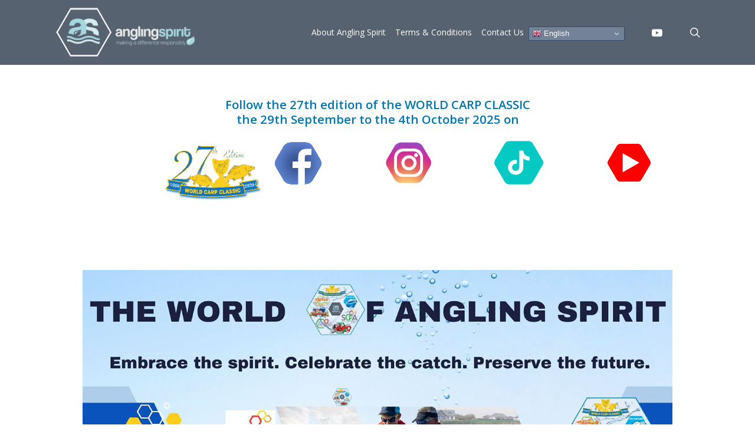

--- FILE ---
content_type: text/html; charset=UTF-8
request_url: https://www.anglingspirit.com/
body_size: 16197
content:
<!doctype html>

<html lang="en-US" class="no-js">
<head>

<!-- Meta Tags -->
<meta http-equiv="Content-Type" content="text/html; charset=UTF-8" />

	<meta name="viewport" content="width=device-width, initial-scale=1, maximum-scale=1, user-scalable=0" />
	

<!--Shortcut icon-->
<meta name='robots' content='index, follow, max-image-preview:large, max-snippet:-1, max-video-preview:-1' />

<!-- Google Tag Manager for WordPress by gtm4wp.com -->
<script data-cfasync="false" data-pagespeed-no-defer>
	var gtm4wp_datalayer_name = "dataLayer";
	var dataLayer = dataLayer || [];
</script>
<!-- End Google Tag Manager for WordPress by gtm4wp.com -->
	<!-- This site is optimized with the Yoast SEO plugin v26.7 - https://yoast.com/wordpress/plugins/seo/ -->
	<title>Angling Spirit - Competition angling as it should be</title>
	<meta name="description" content="Angling Spirit is the operating company which owns, organises and stages international events and environmental initiatives." />
	<link rel="canonical" href="https://www.anglingspirit.com/" />
	<meta property="og:locale" content="en_US" />
	<meta property="og:type" content="website" />
	<meta property="og:title" content="Angling Spirit - Competition angling as it should be" />
	<meta property="og:description" content="Angling Spirit is the operating company which owns, organises and stages international events and environmental initiatives." />
	<meta property="og:url" content="https://www.anglingspirit.com/" />
	<meta property="og:site_name" content="Angling Spirit" />
	<meta property="article:modified_time" content="2025-05-19T12:48:29+00:00" />
	<meta name="twitter:card" content="summary_large_image" />
	<script type="application/ld+json" class="yoast-schema-graph">{"@context":"https://schema.org","@graph":[{"@type":"WebPage","@id":"https://www.anglingspirit.com/","url":"https://www.anglingspirit.com/","name":"Angling Spirit - Competition angling as it should be","isPartOf":{"@id":"https://www.anglingspirit.com/#website"},"datePublished":"2016-12-28T15:08:44+00:00","dateModified":"2025-05-19T12:48:29+00:00","description":"Angling Spirit is the operating company which owns, organises and stages international events and environmental initiatives.","breadcrumb":{"@id":"https://www.anglingspirit.com/#breadcrumb"},"inLanguage":"en-US","potentialAction":[{"@type":"ReadAction","target":["https://www.anglingspirit.com/"]}]},{"@type":"BreadcrumbList","@id":"https://www.anglingspirit.com/#breadcrumb","itemListElement":[{"@type":"ListItem","position":1,"name":"Home"}]},{"@type":"WebSite","@id":"https://www.anglingspirit.com/#website","url":"https://www.anglingspirit.com/","name":"Angling Spirit","description":"Competition angling as it should be","potentialAction":[{"@type":"SearchAction","target":{"@type":"EntryPoint","urlTemplate":"https://www.anglingspirit.com/?s={search_term_string}"},"query-input":{"@type":"PropertyValueSpecification","valueRequired":true,"valueName":"search_term_string"}}],"inLanguage":"en-US"}]}</script>
	<meta name="google-site-verification" content="byvLAlX8OvxFuXov5mpVAR2WA5BMjPPNK-7ax8jrBd8" />
	<!-- / Yoast SEO plugin. -->


<link rel='dns-prefetch' href='//www.anglingspirit.com' />
<link rel='dns-prefetch' href='//fonts.googleapis.com' />
<link rel="alternate" type="application/rss+xml" title="Angling Spirit &raquo; Feed" href="https://www.anglingspirit.com/feed/" />
<link rel="alternate" type="application/rss+xml" title="Angling Spirit &raquo; Comments Feed" href="https://www.anglingspirit.com/comments/feed/" />
<link rel="alternate" title="oEmbed (JSON)" type="application/json+oembed" href="https://www.anglingspirit.com/wp-json/oembed/1.0/embed?url=https%3A%2F%2Fwww.anglingspirit.com%2F" />
<link rel="alternate" title="oEmbed (XML)" type="text/xml+oembed" href="https://www.anglingspirit.com/wp-json/oembed/1.0/embed?url=https%3A%2F%2Fwww.anglingspirit.com%2F&#038;format=xml" />
<style id='wp-img-auto-sizes-contain-inline-css' type='text/css'>
img:is([sizes=auto i],[sizes^="auto," i]){contain-intrinsic-size:3000px 1500px}
/*# sourceURL=wp-img-auto-sizes-contain-inline-css */
</style>
<style id='wp-emoji-styles-inline-css' type='text/css'>

	img.wp-smiley, img.emoji {
		display: inline !important;
		border: none !important;
		box-shadow: none !important;
		height: 1em !important;
		width: 1em !important;
		margin: 0 0.07em !important;
		vertical-align: -0.1em !important;
		background: none !important;
		padding: 0 !important;
	}
/*# sourceURL=wp-emoji-styles-inline-css */
</style>
<style id='wp-block-library-inline-css' type='text/css'>
:root{--wp-block-synced-color:#7a00df;--wp-block-synced-color--rgb:122,0,223;--wp-bound-block-color:var(--wp-block-synced-color);--wp-editor-canvas-background:#ddd;--wp-admin-theme-color:#007cba;--wp-admin-theme-color--rgb:0,124,186;--wp-admin-theme-color-darker-10:#006ba1;--wp-admin-theme-color-darker-10--rgb:0,107,160.5;--wp-admin-theme-color-darker-20:#005a87;--wp-admin-theme-color-darker-20--rgb:0,90,135;--wp-admin-border-width-focus:2px}@media (min-resolution:192dpi){:root{--wp-admin-border-width-focus:1.5px}}.wp-element-button{cursor:pointer}:root .has-very-light-gray-background-color{background-color:#eee}:root .has-very-dark-gray-background-color{background-color:#313131}:root .has-very-light-gray-color{color:#eee}:root .has-very-dark-gray-color{color:#313131}:root .has-vivid-green-cyan-to-vivid-cyan-blue-gradient-background{background:linear-gradient(135deg,#00d084,#0693e3)}:root .has-purple-crush-gradient-background{background:linear-gradient(135deg,#34e2e4,#4721fb 50%,#ab1dfe)}:root .has-hazy-dawn-gradient-background{background:linear-gradient(135deg,#faaca8,#dad0ec)}:root .has-subdued-olive-gradient-background{background:linear-gradient(135deg,#fafae1,#67a671)}:root .has-atomic-cream-gradient-background{background:linear-gradient(135deg,#fdd79a,#004a59)}:root .has-nightshade-gradient-background{background:linear-gradient(135deg,#330968,#31cdcf)}:root .has-midnight-gradient-background{background:linear-gradient(135deg,#020381,#2874fc)}:root{--wp--preset--font-size--normal:16px;--wp--preset--font-size--huge:42px}.has-regular-font-size{font-size:1em}.has-larger-font-size{font-size:2.625em}.has-normal-font-size{font-size:var(--wp--preset--font-size--normal)}.has-huge-font-size{font-size:var(--wp--preset--font-size--huge)}.has-text-align-center{text-align:center}.has-text-align-left{text-align:left}.has-text-align-right{text-align:right}.has-fit-text{white-space:nowrap!important}#end-resizable-editor-section{display:none}.aligncenter{clear:both}.items-justified-left{justify-content:flex-start}.items-justified-center{justify-content:center}.items-justified-right{justify-content:flex-end}.items-justified-space-between{justify-content:space-between}.screen-reader-text{border:0;clip-path:inset(50%);height:1px;margin:-1px;overflow:hidden;padding:0;position:absolute;width:1px;word-wrap:normal!important}.screen-reader-text:focus{background-color:#ddd;clip-path:none;color:#444;display:block;font-size:1em;height:auto;left:5px;line-height:normal;padding:15px 23px 14px;text-decoration:none;top:5px;width:auto;z-index:100000}html :where(.has-border-color){border-style:solid}html :where([style*=border-top-color]){border-top-style:solid}html :where([style*=border-right-color]){border-right-style:solid}html :where([style*=border-bottom-color]){border-bottom-style:solid}html :where([style*=border-left-color]){border-left-style:solid}html :where([style*=border-width]){border-style:solid}html :where([style*=border-top-width]){border-top-style:solid}html :where([style*=border-right-width]){border-right-style:solid}html :where([style*=border-bottom-width]){border-bottom-style:solid}html :where([style*=border-left-width]){border-left-style:solid}html :where(img[class*=wp-image-]){height:auto;max-width:100%}:where(figure){margin:0 0 1em}html :where(.is-position-sticky){--wp-admin--admin-bar--position-offset:var(--wp-admin--admin-bar--height,0px)}@media screen and (max-width:600px){html :where(.is-position-sticky){--wp-admin--admin-bar--position-offset:0px}}

/*# sourceURL=wp-block-library-inline-css */
</style><style id='global-styles-inline-css' type='text/css'>
:root{--wp--preset--aspect-ratio--square: 1;--wp--preset--aspect-ratio--4-3: 4/3;--wp--preset--aspect-ratio--3-4: 3/4;--wp--preset--aspect-ratio--3-2: 3/2;--wp--preset--aspect-ratio--2-3: 2/3;--wp--preset--aspect-ratio--16-9: 16/9;--wp--preset--aspect-ratio--9-16: 9/16;--wp--preset--color--black: #000000;--wp--preset--color--cyan-bluish-gray: #abb8c3;--wp--preset--color--white: #ffffff;--wp--preset--color--pale-pink: #f78da7;--wp--preset--color--vivid-red: #cf2e2e;--wp--preset--color--luminous-vivid-orange: #ff6900;--wp--preset--color--luminous-vivid-amber: #fcb900;--wp--preset--color--light-green-cyan: #7bdcb5;--wp--preset--color--vivid-green-cyan: #00d084;--wp--preset--color--pale-cyan-blue: #8ed1fc;--wp--preset--color--vivid-cyan-blue: #0693e3;--wp--preset--color--vivid-purple: #9b51e0;--wp--preset--gradient--vivid-cyan-blue-to-vivid-purple: linear-gradient(135deg,rgb(6,147,227) 0%,rgb(155,81,224) 100%);--wp--preset--gradient--light-green-cyan-to-vivid-green-cyan: linear-gradient(135deg,rgb(122,220,180) 0%,rgb(0,208,130) 100%);--wp--preset--gradient--luminous-vivid-amber-to-luminous-vivid-orange: linear-gradient(135deg,rgb(252,185,0) 0%,rgb(255,105,0) 100%);--wp--preset--gradient--luminous-vivid-orange-to-vivid-red: linear-gradient(135deg,rgb(255,105,0) 0%,rgb(207,46,46) 100%);--wp--preset--gradient--very-light-gray-to-cyan-bluish-gray: linear-gradient(135deg,rgb(238,238,238) 0%,rgb(169,184,195) 100%);--wp--preset--gradient--cool-to-warm-spectrum: linear-gradient(135deg,rgb(74,234,220) 0%,rgb(151,120,209) 20%,rgb(207,42,186) 40%,rgb(238,44,130) 60%,rgb(251,105,98) 80%,rgb(254,248,76) 100%);--wp--preset--gradient--blush-light-purple: linear-gradient(135deg,rgb(255,206,236) 0%,rgb(152,150,240) 100%);--wp--preset--gradient--blush-bordeaux: linear-gradient(135deg,rgb(254,205,165) 0%,rgb(254,45,45) 50%,rgb(107,0,62) 100%);--wp--preset--gradient--luminous-dusk: linear-gradient(135deg,rgb(255,203,112) 0%,rgb(199,81,192) 50%,rgb(65,88,208) 100%);--wp--preset--gradient--pale-ocean: linear-gradient(135deg,rgb(255,245,203) 0%,rgb(182,227,212) 50%,rgb(51,167,181) 100%);--wp--preset--gradient--electric-grass: linear-gradient(135deg,rgb(202,248,128) 0%,rgb(113,206,126) 100%);--wp--preset--gradient--midnight: linear-gradient(135deg,rgb(2,3,129) 0%,rgb(40,116,252) 100%);--wp--preset--font-size--small: 13px;--wp--preset--font-size--medium: 20px;--wp--preset--font-size--large: 36px;--wp--preset--font-size--x-large: 42px;--wp--preset--spacing--20: 0.44rem;--wp--preset--spacing--30: 0.67rem;--wp--preset--spacing--40: 1rem;--wp--preset--spacing--50: 1.5rem;--wp--preset--spacing--60: 2.25rem;--wp--preset--spacing--70: 3.38rem;--wp--preset--spacing--80: 5.06rem;--wp--preset--shadow--natural: 6px 6px 9px rgba(0, 0, 0, 0.2);--wp--preset--shadow--deep: 12px 12px 50px rgba(0, 0, 0, 0.4);--wp--preset--shadow--sharp: 6px 6px 0px rgba(0, 0, 0, 0.2);--wp--preset--shadow--outlined: 6px 6px 0px -3px rgb(255, 255, 255), 6px 6px rgb(0, 0, 0);--wp--preset--shadow--crisp: 6px 6px 0px rgb(0, 0, 0);}:root { --wp--style--global--content-size: 1300px;--wp--style--global--wide-size: 1300px; }:where(body) { margin: 0; }.wp-site-blocks > .alignleft { float: left; margin-right: 2em; }.wp-site-blocks > .alignright { float: right; margin-left: 2em; }.wp-site-blocks > .aligncenter { justify-content: center; margin-left: auto; margin-right: auto; }:where(.is-layout-flex){gap: 0.5em;}:where(.is-layout-grid){gap: 0.5em;}.is-layout-flow > .alignleft{float: left;margin-inline-start: 0;margin-inline-end: 2em;}.is-layout-flow > .alignright{float: right;margin-inline-start: 2em;margin-inline-end: 0;}.is-layout-flow > .aligncenter{margin-left: auto !important;margin-right: auto !important;}.is-layout-constrained > .alignleft{float: left;margin-inline-start: 0;margin-inline-end: 2em;}.is-layout-constrained > .alignright{float: right;margin-inline-start: 2em;margin-inline-end: 0;}.is-layout-constrained > .aligncenter{margin-left: auto !important;margin-right: auto !important;}.is-layout-constrained > :where(:not(.alignleft):not(.alignright):not(.alignfull)){max-width: var(--wp--style--global--content-size);margin-left: auto !important;margin-right: auto !important;}.is-layout-constrained > .alignwide{max-width: var(--wp--style--global--wide-size);}body .is-layout-flex{display: flex;}.is-layout-flex{flex-wrap: wrap;align-items: center;}.is-layout-flex > :is(*, div){margin: 0;}body .is-layout-grid{display: grid;}.is-layout-grid > :is(*, div){margin: 0;}body{padding-top: 0px;padding-right: 0px;padding-bottom: 0px;padding-left: 0px;}:root :where(.wp-element-button, .wp-block-button__link){background-color: #32373c;border-width: 0;color: #fff;font-family: inherit;font-size: inherit;font-style: inherit;font-weight: inherit;letter-spacing: inherit;line-height: inherit;padding-top: calc(0.667em + 2px);padding-right: calc(1.333em + 2px);padding-bottom: calc(0.667em + 2px);padding-left: calc(1.333em + 2px);text-decoration: none;text-transform: inherit;}.has-black-color{color: var(--wp--preset--color--black) !important;}.has-cyan-bluish-gray-color{color: var(--wp--preset--color--cyan-bluish-gray) !important;}.has-white-color{color: var(--wp--preset--color--white) !important;}.has-pale-pink-color{color: var(--wp--preset--color--pale-pink) !important;}.has-vivid-red-color{color: var(--wp--preset--color--vivid-red) !important;}.has-luminous-vivid-orange-color{color: var(--wp--preset--color--luminous-vivid-orange) !important;}.has-luminous-vivid-amber-color{color: var(--wp--preset--color--luminous-vivid-amber) !important;}.has-light-green-cyan-color{color: var(--wp--preset--color--light-green-cyan) !important;}.has-vivid-green-cyan-color{color: var(--wp--preset--color--vivid-green-cyan) !important;}.has-pale-cyan-blue-color{color: var(--wp--preset--color--pale-cyan-blue) !important;}.has-vivid-cyan-blue-color{color: var(--wp--preset--color--vivid-cyan-blue) !important;}.has-vivid-purple-color{color: var(--wp--preset--color--vivid-purple) !important;}.has-black-background-color{background-color: var(--wp--preset--color--black) !important;}.has-cyan-bluish-gray-background-color{background-color: var(--wp--preset--color--cyan-bluish-gray) !important;}.has-white-background-color{background-color: var(--wp--preset--color--white) !important;}.has-pale-pink-background-color{background-color: var(--wp--preset--color--pale-pink) !important;}.has-vivid-red-background-color{background-color: var(--wp--preset--color--vivid-red) !important;}.has-luminous-vivid-orange-background-color{background-color: var(--wp--preset--color--luminous-vivid-orange) !important;}.has-luminous-vivid-amber-background-color{background-color: var(--wp--preset--color--luminous-vivid-amber) !important;}.has-light-green-cyan-background-color{background-color: var(--wp--preset--color--light-green-cyan) !important;}.has-vivid-green-cyan-background-color{background-color: var(--wp--preset--color--vivid-green-cyan) !important;}.has-pale-cyan-blue-background-color{background-color: var(--wp--preset--color--pale-cyan-blue) !important;}.has-vivid-cyan-blue-background-color{background-color: var(--wp--preset--color--vivid-cyan-blue) !important;}.has-vivid-purple-background-color{background-color: var(--wp--preset--color--vivid-purple) !important;}.has-black-border-color{border-color: var(--wp--preset--color--black) !important;}.has-cyan-bluish-gray-border-color{border-color: var(--wp--preset--color--cyan-bluish-gray) !important;}.has-white-border-color{border-color: var(--wp--preset--color--white) !important;}.has-pale-pink-border-color{border-color: var(--wp--preset--color--pale-pink) !important;}.has-vivid-red-border-color{border-color: var(--wp--preset--color--vivid-red) !important;}.has-luminous-vivid-orange-border-color{border-color: var(--wp--preset--color--luminous-vivid-orange) !important;}.has-luminous-vivid-amber-border-color{border-color: var(--wp--preset--color--luminous-vivid-amber) !important;}.has-light-green-cyan-border-color{border-color: var(--wp--preset--color--light-green-cyan) !important;}.has-vivid-green-cyan-border-color{border-color: var(--wp--preset--color--vivid-green-cyan) !important;}.has-pale-cyan-blue-border-color{border-color: var(--wp--preset--color--pale-cyan-blue) !important;}.has-vivid-cyan-blue-border-color{border-color: var(--wp--preset--color--vivid-cyan-blue) !important;}.has-vivid-purple-border-color{border-color: var(--wp--preset--color--vivid-purple) !important;}.has-vivid-cyan-blue-to-vivid-purple-gradient-background{background: var(--wp--preset--gradient--vivid-cyan-blue-to-vivid-purple) !important;}.has-light-green-cyan-to-vivid-green-cyan-gradient-background{background: var(--wp--preset--gradient--light-green-cyan-to-vivid-green-cyan) !important;}.has-luminous-vivid-amber-to-luminous-vivid-orange-gradient-background{background: var(--wp--preset--gradient--luminous-vivid-amber-to-luminous-vivid-orange) !important;}.has-luminous-vivid-orange-to-vivid-red-gradient-background{background: var(--wp--preset--gradient--luminous-vivid-orange-to-vivid-red) !important;}.has-very-light-gray-to-cyan-bluish-gray-gradient-background{background: var(--wp--preset--gradient--very-light-gray-to-cyan-bluish-gray) !important;}.has-cool-to-warm-spectrum-gradient-background{background: var(--wp--preset--gradient--cool-to-warm-spectrum) !important;}.has-blush-light-purple-gradient-background{background: var(--wp--preset--gradient--blush-light-purple) !important;}.has-blush-bordeaux-gradient-background{background: var(--wp--preset--gradient--blush-bordeaux) !important;}.has-luminous-dusk-gradient-background{background: var(--wp--preset--gradient--luminous-dusk) !important;}.has-pale-ocean-gradient-background{background: var(--wp--preset--gradient--pale-ocean) !important;}.has-electric-grass-gradient-background{background: var(--wp--preset--gradient--electric-grass) !important;}.has-midnight-gradient-background{background: var(--wp--preset--gradient--midnight) !important;}.has-small-font-size{font-size: var(--wp--preset--font-size--small) !important;}.has-medium-font-size{font-size: var(--wp--preset--font-size--medium) !important;}.has-large-font-size{font-size: var(--wp--preset--font-size--large) !important;}.has-x-large-font-size{font-size: var(--wp--preset--font-size--x-large) !important;}
/*# sourceURL=global-styles-inline-css */
</style>

<link rel='stylesheet' id='awesome-weather-css' href='https://www.anglingspirit.com/wp-content/plugins/awesome-weather/awesome-weather.css?ver=6.9' type='text/css' media='all' />
<style id='awesome-weather-inline-css' type='text/css'>
.awesome-weather-wrap { font-family: 'Open Sans', sans-serif; font-weight: 400; font-size: 14px; line-height: 14px; }
/*# sourceURL=awesome-weather-inline-css */
</style>
<link rel='stylesheet' id='opensans-googlefont-css' href='//fonts.googleapis.com/css?family=Open+Sans%3A400&#038;ver=6.9' type='text/css' media='all' />
<link rel='stylesheet' id='wpos-slick-style-css' href='https://www.anglingspirit.com/wp-content/plugins/wp-logo-showcase-responsive-slider-slider/assets/css/slick.css?ver=3.8.7' type='text/css' media='all' />
<link rel='stylesheet' id='wpls-public-style-css' href='https://www.anglingspirit.com/wp-content/plugins/wp-logo-showcase-responsive-slider-slider/assets/css/wpls-public.css?ver=3.8.7' type='text/css' media='all' />
<link rel='stylesheet' id='eeb-css-frontend-css' href='https://www.anglingspirit.com/wp-content/plugins/email-encoder-bundle/assets/css/style.css?ver=54d4eedc552c499c4a8d6b89c23d3df1' type='text/css' media='all' />
<link rel='stylesheet' id='font-awesome-css' href='https://www.anglingspirit.com/wp-content/themes/salient/css/font-awesome-legacy.min.css?ver=4.7.1' type='text/css' media='all' />
<link rel='stylesheet' id='salient-grid-system-css' href='https://www.anglingspirit.com/wp-content/themes/salient/css/build/grid-system.css?ver=16.2.2' type='text/css' media='all' />
<link rel='stylesheet' id='parent-style-css' href='https://www.anglingspirit.com/wp-content/themes/salient/style.css?ver=6.9' type='text/css' media='all' />
<link rel='stylesheet' id='main-styles-css' href='https://www.anglingspirit.com/wp-content/themes/salient/css/build/style.css?ver=16.2.2' type='text/css' media='all' />
<style id='main-styles-inline-css' type='text/css'>
html body[data-header-resize="1"] .container-wrap, 
			html body[data-header-format="left-header"][data-header-resize="0"] .container-wrap, 
			html body[data-header-resize="0"] .container-wrap, 
			body[data-header-format="left-header"][data-header-resize="0"] .container-wrap { 
				padding-top: 0; 
			} 
			.main-content > .row > #breadcrumbs.yoast { 
				padding: 20px 0; 
			}
html:not(.page-trans-loaded) { background-color: #ffffff; }
/*# sourceURL=main-styles-inline-css */
</style>
<link rel='stylesheet' id='skin-ascend-css' href='https://www.anglingspirit.com/wp-content/themes/salient/css/build/ascend.css?ver=16.2.2' type='text/css' media='all' />
<link rel='stylesheet' id='child-custom-style-css' href='https://www.anglingspirit.com/wp-content/themes/angling-spirit/custom.css?ver=1.7.57' type='text/css' media='all' />
<link rel='stylesheet' id='nectar_default_font_open_sans-css' href='https://fonts.googleapis.com/css?family=Open+Sans%3A300%2C400%2C600%2C700&#038;subset=latin%2Clatin-ext' type='text/css' media='all' />
<link rel='stylesheet' id='responsive-css' href='https://www.anglingspirit.com/wp-content/themes/salient/css/build/responsive.css?ver=16.2.2' type='text/css' media='all' />
<link rel='stylesheet' id='salient-wp-menu-dynamic-css' href='https://www.anglingspirit.com/wp-content/uploads/salient/menu-dynamic.css?ver=55138' type='text/css' media='all' />
<link rel='stylesheet' id='dearpdf-style-css' href='https://www.anglingspirit.com/wp-content/plugins/dearpdf-pro/assets/css/dearpdf.min.css?ver=2.0.71' type='text/css' media='all' />
<link rel='stylesheet' id='tablepress-responsive-tables-css' href='https://www.anglingspirit.com/wp-content/plugins/tablepress-responsive-tables/css/responsive.dataTables.min.css?ver=1.4' type='text/css' media='all' />
<link rel='stylesheet' id='tablepress-default-css' href='https://www.anglingspirit.com/wp-content/plugins/tablepress/css/build/default.css?ver=2.4.2' type='text/css' media='all' />
<link rel='stylesheet' id='js_composer_front-css' href='https://www.anglingspirit.com/wp-content/plugins/js_composer_salient/assets/css/js_composer.min.css?ver=7.6' type='text/css' media='all' />
<link rel='stylesheet' id='dynamic-css-css' href='https://www.anglingspirit.com/wp-content/themes/salient/css/salient-dynamic-styles-multi-id-1.css?ver=30333' type='text/css' media='all' />
<style id='dynamic-css-inline-css' type='text/css'>
@media only screen and (min-width:1000px){body #ajax-content-wrap.no-scroll{min-height:calc(100vh - 110px);height:calc(100vh - 110px)!important;}}@media only screen and (min-width:1000px){#page-header-wrap.fullscreen-header,#page-header-wrap.fullscreen-header #page-header-bg,html:not(.nectar-box-roll-loaded) .nectar-box-roll > #page-header-bg.fullscreen-header,.nectar_fullscreen_zoom_recent_projects,#nectar_fullscreen_rows:not(.afterLoaded) > div{height:calc(100vh - 109px);}.wpb_row.vc_row-o-full-height.top-level,.wpb_row.vc_row-o-full-height.top-level > .col.span_12{min-height:calc(100vh - 109px);}html:not(.nectar-box-roll-loaded) .nectar-box-roll > #page-header-bg.fullscreen-header{top:110px;}.nectar-slider-wrap[data-fullscreen="true"]:not(.loaded),.nectar-slider-wrap[data-fullscreen="true"]:not(.loaded) .swiper-container{height:calc(100vh - 108px)!important;}.admin-bar .nectar-slider-wrap[data-fullscreen="true"]:not(.loaded),.admin-bar .nectar-slider-wrap[data-fullscreen="true"]:not(.loaded) .swiper-container{height:calc(100vh - 108px - 32px)!important;}}.admin-bar[class*="page-template-template-no-header"] .wpb_row.vc_row-o-full-height.top-level,.admin-bar[class*="page-template-template-no-header"] .wpb_row.vc_row-o-full-height.top-level > .col.span_12{min-height:calc(100vh - 32px);}body[class*="page-template-template-no-header"] .wpb_row.vc_row-o-full-height.top-level,body[class*="page-template-template-no-header"] .wpb_row.vc_row-o-full-height.top-level > .col.span_12{min-height:100vh;}@media only screen and (max-width:999px){.using-mobile-browser #nectar_fullscreen_rows:not(.afterLoaded):not([data-mobile-disable="on"]) > div{height:calc(100vh - 136px);}.using-mobile-browser .wpb_row.vc_row-o-full-height.top-level,.using-mobile-browser .wpb_row.vc_row-o-full-height.top-level > .col.span_12,[data-permanent-transparent="1"].using-mobile-browser .wpb_row.vc_row-o-full-height.top-level,[data-permanent-transparent="1"].using-mobile-browser .wpb_row.vc_row-o-full-height.top-level > .col.span_12{min-height:calc(100vh - 136px);}html:not(.nectar-box-roll-loaded) .nectar-box-roll > #page-header-bg.fullscreen-header,.nectar_fullscreen_zoom_recent_projects,.nectar-slider-wrap[data-fullscreen="true"]:not(.loaded),.nectar-slider-wrap[data-fullscreen="true"]:not(.loaded) .swiper-container,#nectar_fullscreen_rows:not(.afterLoaded):not([data-mobile-disable="on"]) > div{height:calc(100vh - 83px);}.wpb_row.vc_row-o-full-height.top-level,.wpb_row.vc_row-o-full-height.top-level > .col.span_12{min-height:calc(100vh - 83px);}body[data-transparent-header="false"] #ajax-content-wrap.no-scroll{min-height:calc(100vh - 83px);height:calc(100vh - 83px);}}#nectar_fullscreen_rows{background-color:transparent;}@media only screen and (max-width:999px){body .vc_row-fluid:not(.full-width-content) > .span_12 .vc_col-sm-2:not(:last-child):not([class*="vc_col-xs-"]){margin-bottom:25px;}}@media only screen and (min-width :691px) and (max-width :999px){body .vc_col-sm-2{width:31.2%;margin-left:3.1%;}body .full-width-content .vc_col-sm-2{width:33.3%;margin-left:0;}.vc_row-fluid .vc_col-sm-2[class*="vc_col-sm-"]:first-child:not([class*="offset"]),.vc_row-fluid .vc_col-sm-2[class*="vc_col-sm-"]:nth-child(3n+4):not([class*="offset"]){margin-left:0;}}@media only screen and (max-width :690px){body .vc_row-fluid .vc_col-sm-2:not([class*="vc_col-xs"]),body .vc_row-fluid.full-width-content .vc_col-sm-2:not([class*="vc_col-xs"]){width:50%;}.vc_row-fluid .vc_col-sm-2[class*="vc_col-sm-"]:first-child:not([class*="offset"]),.vc_row-fluid .vc_col-sm-2[class*="vc_col-sm-"]:nth-child(2n+3):not([class*="offset"]){margin-left:0;}}.screen-reader-text,.nectar-skip-to-content:not(:focus){border:0;clip:rect(1px,1px,1px,1px);clip-path:inset(50%);height:1px;margin:-1px;overflow:hidden;padding:0;position:absolute!important;width:1px;word-wrap:normal!important;}.row .col img:not([srcset]){width:auto;}.row .col img.img-with-animation.nectar-lazy:not([srcset]){width:100%;}
/*# sourceURL=dynamic-css-inline-css */
</style>
<link rel='stylesheet' id='salient-child-style-css' href='https://www.anglingspirit.com/wp-content/themes/angling-spirit/style.css?ver=16.2.2' type='text/css' media='all' />
<link rel='stylesheet' id='redux-google-fonts-salient_redux-css' href='https://fonts.googleapis.com/css?family=Open+Sans%3A400%2C600&#038;ver=6.9' type='text/css' media='all' />
<!--[if !IE]><!-->
<link rel='stylesheet' id='tablepress-responsive-tables-flip-css' href='https://www.anglingspirit.com/wp-content/plugins/tablepress-responsive-tables/css/tablepress-responsive-flip.min.css?ver=1.4' type='text/css' media='all' />
<!--<![endif]-->
<script type="text/javascript" src="https://www.anglingspirit.com/wp-includes/js/jquery/jquery.min.js?ver=3.7.1" id="jquery-core-js"></script>
<script type="text/javascript" src="https://www.anglingspirit.com/wp-includes/js/jquery/jquery-migrate.min.js?ver=3.4.1" id="jquery-migrate-js"></script>
<script type="text/javascript" src="https://www.anglingspirit.com/wp-content/themes/angling-spirit/js/jquery.ba-postmessage.js?ver=6.9" id="autoframe-js"></script>
<script></script><link rel="https://api.w.org/" href="https://www.anglingspirit.com/wp-json/" /><link rel="alternate" title="JSON" type="application/json" href="https://www.anglingspirit.com/wp-json/wp/v2/pages/2" /><link rel="EditURI" type="application/rsd+xml" title="RSD" href="https://www.anglingspirit.com/xmlrpc.php?rsd" />
<meta name="generator" content="WordPress 6.9" />
<link rel='shortlink' href='https://www.anglingspirit.com/' />

<!-- Google Tag Manager for WordPress by gtm4wp.com -->
<!-- GTM Container placement set to manual -->
<script data-cfasync="false" data-pagespeed-no-defer type="text/javascript">
	var dataLayer_content = {"pagePostType":"frontpage","pagePostType2":"single-page","pagePostAuthor":"Site Admin \/ Support"};
	dataLayer.push( dataLayer_content );
</script>
<script data-cfasync="false" data-pagespeed-no-defer type="text/javascript">
(function(w,d,s,l,i){w[l]=w[l]||[];w[l].push({'gtm.start':
new Date().getTime(),event:'gtm.js'});var f=d.getElementsByTagName(s)[0],
j=d.createElement(s),dl=l!='dataLayer'?'&l='+l:'';j.async=true;j.src=
'//www.googletagmanager.com/gtm.js?id='+i+dl;f.parentNode.insertBefore(j,f);
})(window,document,'script','dataLayer','GTM-N7GTHLX');
</script>
<!-- End Google Tag Manager for WordPress by gtm4wp.com --><script language="javascript" type="text/javascript">
	jQuery(document).ready(function($) {
        var msg = "<p>Access to the Leaderboard is currently restricted to admin members.</p><p>Check back when the event has started</p>";
        $('#eventiframe').html(msg);    
	});
</script>
<script type="text/javascript"> var root = document.getElementsByTagName( "html" )[0]; root.setAttribute( "class", "js" ); </script><script data-cfasync="false"> var dearPdfLocation = "https://www.anglingspirit.com/wp-content/plugins/dearpdf-pro/assets/"; var dearpdfWPGlobal = {"text":{"blank":""},"viewerType":"flipbook","is3D":true,"pageScale":"auto","height":"auto","mobileViewerType":"flipbook","backgroundColor":"transparent","backgroundImage":"","showDownloadControl":true,"sideMenuOverlay":true,"readDirection":"ltr","disableRange":false,"has3DCover":true,"enableSound":true,"color3DCover":"#777","controlsPosition":"bottom","rangeChunkSize":"524288","maxTextureSize":"3200","pageMode":"auto","singlePageMode":"auto","pdfVersion":"default","autoPDFLinktoViewer":false,"attachmentLightbox":"true","duration":"800","paddingLeft":"15","paddingRight":"15","paddingTop":"20","paddingBottom":"20","moreControls":"download,pageMode,startPage,endPage,sound","hideControls":""};</script><style type="text/css">.recentcomments a{display:inline !important;padding:0 !important;margin:0 !important;}</style><meta name="generator" content="Powered by WPBakery Page Builder - drag and drop page builder for WordPress."/>
<link rel="icon" href="https://www.anglingspirit.com/wp-content/uploads/2017/03/cropped-Logo-Ang-Spirit-square-32x32.png" sizes="32x32" />
<link rel="icon" href="https://www.anglingspirit.com/wp-content/uploads/2017/03/cropped-Logo-Ang-Spirit-square-192x192.png" sizes="192x192" />
<link rel="apple-touch-icon" href="https://www.anglingspirit.com/wp-content/uploads/2017/03/cropped-Logo-Ang-Spirit-square-180x180.png" />
<meta name="msapplication-TileImage" content="https://www.anglingspirit.com/wp-content/uploads/2017/03/cropped-Logo-Ang-Spirit-square-270x270.png" />
<noscript><style> .wpb_animate_when_almost_visible { opacity: 1; }</style></noscript> 
<link data-pagespeed-no-defer data-nowprocket data-wpacu-skip data-no-optimize data-noptimize rel='stylesheet' id='main-styles-non-critical-css' href='https://www.anglingspirit.com/wp-content/themes/salient/css/build/style-non-critical.css?ver=16.2.2' type='text/css' media='all' />
<link data-pagespeed-no-defer data-nowprocket data-wpacu-skip data-no-optimize data-noptimize rel='stylesheet' id='magnific-css' href='https://www.anglingspirit.com/wp-content/themes/salient/css/build/plugins/magnific.css?ver=8.6.0' type='text/css' media='all' />
<link data-pagespeed-no-defer data-nowprocket data-wpacu-skip data-no-optimize data-noptimize rel='stylesheet' id='nectar-ocm-core-css' href='https://www.anglingspirit.com/wp-content/themes/salient/css/build/off-canvas/core.css?ver=16.2.2' type='text/css' media='all' />
</head>

<body class="home wp-singular page-template-default page page-id-2 wp-theme-salient wp-child-theme-angling-spirit has-dashicons ascend wpb-js-composer js-comp-ver-7.6 vc_responsive site-id-1"data-footer-reveal="false" data-footer-reveal-shadow="none" data-header-format="default" data-body-border="off" data-boxed-style="" data-header-breakpoint="1000" data-dropdown-style="minimal" data-cae="easeOutCubic" data-cad="750" data-megamenu-width="contained" data-aie="none" data-ls="magnific" data-apte="standard" data-hhun="0" data-fancy-form-rcs="default" data-form-style="default" data-form-submit="regular" data-is="minimal" data-button-style="default" data-user-account-button="false" data-flex-cols="true" data-col-gap="default" data-header-inherit-rc="false" data-header-search="true" data-animated-anchors="true" data-ajax-transitions="true" data-full-width-header="false" data-slide-out-widget-area="true" data-slide-out-widget-area-style="slide-out-from-right" data-user-set-ocm="off" data-loading-animation="none" data-bg-header="false" data-responsive="1" data-ext-responsive="true" data-ext-padding="90" data-header-resize="1" data-header-color="custom" data-transparent-header="false" data-cart="false" data-remove-m-parallax="" data-remove-m-video-bgs="" data-m-animate="0" data-force-header-trans-color="light" data-smooth-scrolling="0" data-permanent-transparent="false" >


<!-- GTM Container placement set to manual -->
<!-- Google Tag Manager (noscript) -->
				<noscript><iframe src="https://www.googletagmanager.com/ns.html?id=GTM-N7GTHLX" height="0" width="0" style="display:none;visibility:hidden" aria-hidden="true"></iframe></noscript>
<!-- End Google Tag Manager (noscript) --><script type="text/javascript">
	 (function(window, document) {

		 if(navigator.userAgent.match(/(Android|iPod|iPhone|iPad|BlackBerry|IEMobile|Opera Mini)/)) {
			 document.body.className += " using-mobile-browser mobile ";
		 }
		 if(navigator.userAgent.match(/Mac/) && navigator.maxTouchPoints && navigator.maxTouchPoints > 2) {
			document.body.className += " using-ios-device ";
		}

		 if( !("ontouchstart" in window) ) {

			 var body = document.querySelector("body");
			 var winW = window.innerWidth;
			 var bodyW = body.clientWidth;

			 if (winW > bodyW + 4) {
				 body.setAttribute("style", "--scroll-bar-w: " + (winW - bodyW - 4) + "px");
			 } else {
				 body.setAttribute("style", "--scroll-bar-w: 0px");
			 }
		 }

	 })(window, document);
   </script>
<!-- GTM Container placement set to manual -->
<!-- Google Tag Manager (noscript) --><a href="#ajax-content-wrap" class="nectar-skip-to-content">Skip to main content</a><div id="ajax-loading-screen" data-disable-mobile="1" data-disable-fade-on-click="0" data-effect="standard" data-method="standard"><div class="loading-icon none"><div class="material-icon">
						<svg class="nectar-material-spinner" width="60px" height="60px" viewBox="0 0 60 60">
							<circle stroke-linecap="round" cx="30" cy="30" r="26" fill="none" stroke-width="6"></circle>
				  		</svg>	 
					</div></div></div>	
	<div id="header-space"  data-header-mobile-fixed='1'></div> 
	
	
<div id="header-outer" data-has-menu="true" data-has-buttons="yes" data-header-button_style="default" data-using-pr-menu="false" data-mobile-fixed="1" data-ptnm="false" data-lhe="animated_underline" data-user-set-bg="#566270" data-format="default" data-permanent-transparent="false" data-megamenu-rt="0" data-remove-fixed="0" data-header-resize="1" data-cart="false" data-transparency-option="0" data-box-shadow="none" data-shrink-num="6" data-using-secondary="0" data-using-logo="1" data-logo-height="90" data-m-logo-height="60" data-padding="10" data-full-width="false" data-condense="false" >
	
	
<header id="top">
	<div class="container">
		<div class="row">
			<div class="col span_3">
								<a id="logo" href="https://www.anglingspirit.com" data-supplied-ml-starting-dark="false" data-supplied-ml-starting="false" data-supplied-ml="false" >
					<img class="stnd skip-lazy dark-version" width="300" height="110" alt="Angling Spirit" src="https://www.anglingspirit.com/wp-content/uploads/Angling-Spirit-Logo.png"  />				</a>
							</div><!--/span_3-->

			<div class="col span_9 col_last">
									<div class="nectar-mobile-only mobile-header"><div class="inner"><ul id="menu-main-menu" class="sf-menu"><li style="position:relative;" class="menu-item menu-item-gtranslate"><div style="position:absolute;white-space:nowrap;" id="gtranslate_menu_wrapper_29493"></div></li></ul></div></div>
									<a class="mobile-search" href="#searchbox"><span class="nectar-icon icon-salient-search" aria-hidden="true"></span><span class="screen-reader-text">search</span></a>
														<div class="slide-out-widget-area-toggle mobile-icon slide-out-from-right" data-custom-color="false" data-icon-animation="simple-transform">
						<div> <a href="#sidewidgetarea" role="button" aria-label="Navigation Menu" aria-expanded="false" class="closed">
							<span class="screen-reader-text">Menu</span><span aria-hidden="true"> <i class="lines-button x2"> <i class="lines"></i> </i> </span>
						</a></div>
					</div>
				
									<nav>
													<ul class="sf-menu">
								<li id="menu-item-839" class="menu-item menu-item-type-post_type menu-item-object-page nectar-regular-menu-item menu-item-839"><a href="https://www.anglingspirit.com/about/"><span class="menu-title-text">About Angling Spirit</span></a></li>
<li id="menu-item-835" class="menu-item menu-item-type-post_type menu-item-object-page nectar-regular-menu-item menu-item-835"><a href="https://www.anglingspirit.com/terms-conditions9/"><span class="menu-title-text">Terms &#038; Conditions</span></a></li>
<li id="menu-item-836" class="menu-item menu-item-type-post_type menu-item-object-page menu-item-has-children nectar-regular-menu-item menu-item-836"><a href="https://www.anglingspirit.com/contact/"><span class="menu-title-text">Contact Us</span></a>
<ul class="sub-menu">
	<li id="menu-item-838" class="menu-item menu-item-type-post_type menu-item-object-page nectar-regular-menu-item menu-item-838"><a href="https://www.anglingspirit.com/media-accreditation-request-form/"><span class="menu-title-text">Media Accreditation Request Form</span></a></li>
	<li id="menu-item-837" class="menu-item menu-item-type-post_type menu-item-object-page nectar-regular-menu-item menu-item-837"><a href="https://www.anglingspirit.com/opt-out/"><span class="menu-title-text">Angling Spirit Opt Out</span></a></li>
</ul>
</li>
<li style="position:relative;" class="menu-item menu-item-gtranslate"><div style="position:absolute;white-space:nowrap;" id="gtranslate_menu_wrapper_42979"></div></li><li id="social-in-menu" class="button_social_group"><a target="_blank" rel="noopener" href="https://www.youtube.com/channel/UCMko5DF-ANpX1byRXfG9q3Q?sub_confirmation=1"><span class="screen-reader-text">youtube</span><i class="fa fa-youtube-play" aria-hidden="true"></i> </a></li>							</ul>
													<ul class="buttons sf-menu" data-user-set-ocm="off">

								<li id="search-btn"><div><a href="#searchbox"><span class="icon-salient-search" aria-hidden="true"></span><span class="screen-reader-text">search</span></a></div> </li>
							</ul>
						
					</nav>

					
				</div><!--/span_9-->

				
			</div><!--/row-->
					</div><!--/container-->
	</header>			
	 
</div><!--/header-outer-->


<div id="search-outer" class="nectar">
	<div id="search">
		<div class="container">
			 <div id="search-box">
				 <div class="inner-wrap">
					 <div class="col span_12">
						  <form role="search" action="https://www.anglingspirit.com/" method="GET">
															<input type="text" name="s"  value="Start Typing..." aria-label="Search" data-placeholder="Start Typing..." />
							
						<span><i>Press enter to begin your search</i></span>
												</form>
					</div><!--/span_12-->
				</div><!--/inner-wrap-->
			 </div><!--/search-box-->
			 <div id="close"><a href="#"><span class="screen-reader-text">Close Search</span>
				<span class="icon-salient-x" aria-hidden="true"></span>				 </a></div>
		 </div><!--/container-->
	</div><!--/search-->
</div><!--/search-outer-->

<div id="ajax-content-wrap">

<div class="container-wrap">
	<div class="container main-content" role="main">
		<div class="row">
			
		<div id="fws_696f62c08e3a8"  data-column-margin="default" data-midnight="dark"  class="wpb_row vc_row-fluid vc_row top-level full-width-section"  style="padding-top: 50px; padding-bottom: 0px; "><div class="row-bg-wrap" data-bg-animation="none" data-bg-animation-delay="" data-bg-overlay="false"><div class="inner-wrap row-bg-layer" ><div class="row-bg viewport-desktop"  style=""></div></div></div><div class="row_col_wrap_12 col span_12 dark left">
	<div  class="vc_col-sm-12 wpb_column column_container vc_column_container col no-extra-padding inherit_tablet inherit_phone "  data-padding-pos="all" data-has-bg-color="false" data-bg-color="" data-bg-opacity="1" data-animation="" data-delay="0" >
		<div class="vc_column-inner" >
			<div class="wpb_wrapper">
				
<div class="wpb_text_column wpb_content_element " >
	<div class="wpb_wrapper">
		<h3 style="text-align: center"><strong><span style="color: #0075b0">Follow the 27th edition of the WORLD CARP CLASSIC<br />
the 29th September to the 4th October 2025 on</span></strong></h3>
	</div>
</div>




			</div> 
		</div>
	</div> 
</div></div>
		<div id="fws_696f62c08e66c"  data-column-margin="default" data-midnight="dark"  class="wpb_row vc_row-fluid vc_row"  style="padding-top: 20px; padding-bottom: 0px; "><div class="row-bg-wrap" data-bg-animation="none" data-bg-animation-delay="" data-bg-overlay="false"><div class="inner-wrap row-bg-layer" ><div class="row-bg viewport-desktop"  style=""></div></div></div><div class="row_col_wrap_12 col span_12 dark left">
	<div  class="vc_col-sm-2 wpb_column column_container vc_column_container col no-extra-padding inherit_tablet inherit_phone "  data-padding-pos="all" data-has-bg-color="false" data-bg-color="" data-bg-opacity="1" data-animation="" data-delay="0" >
		<div class="vc_column-inner" >
			<div class="wpb_wrapper">
				
			</div> 
		</div>
	</div> 

	<div  class="vc_col-sm-2 wpb_column column_container vc_column_container col no-extra-padding inherit_tablet inherit_phone "  data-padding-pos="all" data-has-bg-color="false" data-bg-color="" data-bg-opacity="1" data-animation="" data-delay="0" >
		<div class="vc_column-inner" ><a class="column-link" target="_blank" href="https://www.worldcarpclassic.com"></a>
			<div class="wpb_wrapper">
				<div class="img-with-aniamtion-wrap  custom-size" data-max-width="100%" data-max-width-mobile="default" data-shadow="none" data-animation="none" >
      <div class="inner">
        <div class="hover-wrap"> 
          <div class="hover-wrap-inner">
            <img decoding="async" class="img-with-animation skip-lazy" data-delay="0" height="160" width="240" data-animation="none" src="https://www.anglingspirit.com/wp-content/uploads/New-Project.png" alt="240x160 WCC25 logo" srcset="https://www.anglingspirit.com/wp-content/uploads/New-Project.png 240w, https://www.anglingspirit.com/wp-content/uploads/New-Project-40x27.png 40w" sizes="(max-width: 240px) 100vw, 240px" />
          </div>
        </div>
      </div>
    </div>
			</div> 
		</div>
	</div> 

	<div  class="vc_col-sm-2 wpb_column column_container vc_column_container col no-extra-padding inherit_tablet inherit_phone "  data-padding-pos="all" data-has-bg-color="false" data-bg-color="" data-bg-opacity="1" data-animation="" data-delay="0" >
		<div class="vc_column-inner" ><a class="column-link" target="_blank" href="https://www.facebook.com/worldcarpclassicofficial"></a>
			<div class="wpb_wrapper">
				<div class="img-with-aniamtion-wrap  custom-size" data-max-width="50%" data-max-width-mobile="default" data-shadow="none" data-animation="none" >
      <div class="inner">
        <div class="hover-wrap"> 
          <div class="hover-wrap-inner">
            <img fetchpriority="high" decoding="async" class="img-with-animation skip-lazy" data-delay="0" height="600" width="600" data-animation="none" src="https://www.anglingspirit.com/wp-content/uploads/0-Facebook-logo-in-hexagon-PNG-copy.png" alt="0-Facebook-logo-in-hexagon-PNG" srcset="https://www.anglingspirit.com/wp-content/uploads/0-Facebook-logo-in-hexagon-PNG-copy.png 600w, https://www.anglingspirit.com/wp-content/uploads/0-Facebook-logo-in-hexagon-PNG-copy-300x300.png 300w, https://www.anglingspirit.com/wp-content/uploads/0-Facebook-logo-in-hexagon-PNG-copy-150x150.png 150w, https://www.anglingspirit.com/wp-content/uploads/0-Facebook-logo-in-hexagon-PNG-copy-140x140.png 140w, https://www.anglingspirit.com/wp-content/uploads/0-Facebook-logo-in-hexagon-PNG-copy-100x100.png 100w, https://www.anglingspirit.com/wp-content/uploads/0-Facebook-logo-in-hexagon-PNG-copy-500x500.png 500w, https://www.anglingspirit.com/wp-content/uploads/0-Facebook-logo-in-hexagon-PNG-copy-350x350.png 350w, https://www.anglingspirit.com/wp-content/uploads/0-Facebook-logo-in-hexagon-PNG-copy-40x40.png 40w" sizes="(max-width: 600px) 100vw, 600px" />
          </div>
        </div>
      </div>
    </div>
			</div> 
		</div>
	</div> 

	<div  class="vc_col-sm-2 wpb_column column_container vc_column_container col no-extra-padding inherit_tablet inherit_phone "  data-padding-pos="all" data-has-bg-color="false" data-bg-color="" data-bg-opacity="1" data-animation="" data-delay="0" >
		<div class="vc_column-inner" ><a class="column-link" target="_blank" href="https://www.instagram.com/worldcarpclassic/"></a>
			<div class="wpb_wrapper">
				<div class="img-with-aniamtion-wrap  custom-size" data-max-width="50%" data-max-width-mobile="default" data-shadow="none" data-animation="none" >
      <div class="inner">
        <div class="hover-wrap"> 
          <div class="hover-wrap-inner">
            <img decoding="async" class="img-with-animation skip-lazy" data-delay="0" height="150" width="150" data-animation="none" src="https://www.anglingspirit.com/wp-content/uploads/0-Instagram-logo-in-hexagon-PNG-150x150.png" alt="0-Instagram-logo-in-hexagon-PNG" srcset="https://www.anglingspirit.com/wp-content/uploads/0-Instagram-logo-in-hexagon-PNG-150x150.png 150w, https://www.anglingspirit.com/wp-content/uploads/0-Instagram-logo-in-hexagon-PNG-300x300.png 300w, https://www.anglingspirit.com/wp-content/uploads/0-Instagram-logo-in-hexagon-PNG-140x140.png 140w, https://www.anglingspirit.com/wp-content/uploads/0-Instagram-logo-in-hexagon-PNG-100x100.png 100w, https://www.anglingspirit.com/wp-content/uploads/0-Instagram-logo-in-hexagon-PNG-500x500.png 500w, https://www.anglingspirit.com/wp-content/uploads/0-Instagram-logo-in-hexagon-PNG-350x350.png 350w, https://www.anglingspirit.com/wp-content/uploads/0-Instagram-logo-in-hexagon-PNG-40x40.png 40w, https://www.anglingspirit.com/wp-content/uploads/0-Instagram-logo-in-hexagon-PNG.png 600w" sizes="(max-width: 150px) 100vw, 150px" />
          </div>
        </div>
      </div>
    </div>
			</div> 
		</div>
	</div> 

	<div  class="vc_col-sm-2 wpb_column column_container vc_column_container col no-extra-padding inherit_tablet inherit_phone "  data-padding-pos="all" data-has-bg-color="false" data-bg-color="" data-bg-opacity="1" data-animation="" data-delay="0" >
		<div class="vc_column-inner" ><a class="column-link" target="_blank" href="https://www.tiktok.com/@worldcarpclassic"></a>
			<div class="wpb_wrapper">
				<div class="img-with-aniamtion-wrap  custom-size" data-max-width="50%" data-max-width-mobile="default" data-shadow="none" data-animation="none" >
      <div class="inner">
        <div class="hover-wrap"> 
          <div class="hover-wrap-inner">
            <img loading="lazy" decoding="async" class="img-with-animation skip-lazy" data-delay="0" height="150" width="150" data-animation="none" src="https://www.anglingspirit.com/wp-content/uploads/tiktok-blue-hexagon-logo-20878-150x150.png" alt="tiktok-blue-hexagon" srcset="https://www.anglingspirit.com/wp-content/uploads/tiktok-blue-hexagon-logo-20878-150x150.png 150w, https://www.anglingspirit.com/wp-content/uploads/tiktok-blue-hexagon-logo-20878-140x140.png 140w, https://www.anglingspirit.com/wp-content/uploads/tiktok-blue-hexagon-logo-20878-100x100.png 100w, https://www.anglingspirit.com/wp-content/uploads/tiktok-blue-hexagon-logo-20878-40x40.png 40w, https://www.anglingspirit.com/wp-content/uploads/tiktok-blue-hexagon-logo-20878.png 256w" sizes="auto, (max-width: 150px) 100vw, 150px" />
          </div>
        </div>
      </div>
    </div>
			</div> 
		</div>
	</div> 

	<div  class="vc_col-sm-2 wpb_column column_container vc_column_container col no-extra-padding inherit_tablet inherit_phone "  data-padding-pos="all" data-has-bg-color="false" data-bg-color="" data-bg-opacity="1" data-animation="" data-delay="0" >
		<div class="vc_column-inner" ><a class="column-link" target="_blank" href="https://www.youtube.com/channel/UCMko5DF-ANpX1byRXfG9q3Q?sub_confirmation=1"></a>
			<div class="wpb_wrapper">
				<div class="img-with-aniamtion-wrap " data-max-width="50%" data-max-width-mobile="default" data-shadow="none" data-animation="none" >
      <div class="inner">
        <div class="hover-wrap"> 
          <div class="hover-wrap-inner">
            <img loading="lazy" decoding="async" class="img-with-animation skip-lazy" data-delay="0" height="512" width="512" data-animation="none" src="https://www.anglingspirit.com/wp-content/uploads/0-youtube-hexagon-red-logo-icon-20874-thumb.png" alt="youtube-hexagon-red-logo" srcset="https://www.anglingspirit.com/wp-content/uploads/0-youtube-hexagon-red-logo-icon-20874-thumb.png 512w, https://www.anglingspirit.com/wp-content/uploads/0-youtube-hexagon-red-logo-icon-20874-thumb-300x300.png 300w, https://www.anglingspirit.com/wp-content/uploads/0-youtube-hexagon-red-logo-icon-20874-thumb-150x150.png 150w, https://www.anglingspirit.com/wp-content/uploads/0-youtube-hexagon-red-logo-icon-20874-thumb-140x140.png 140w, https://www.anglingspirit.com/wp-content/uploads/0-youtube-hexagon-red-logo-icon-20874-thumb-100x100.png 100w, https://www.anglingspirit.com/wp-content/uploads/0-youtube-hexagon-red-logo-icon-20874-thumb-500x500.png 500w, https://www.anglingspirit.com/wp-content/uploads/0-youtube-hexagon-red-logo-icon-20874-thumb-350x350.png 350w, https://www.anglingspirit.com/wp-content/uploads/0-youtube-hexagon-red-logo-icon-20874-thumb-40x40.png 40w" sizes="auto, (max-width: 512px) 100vw, 512px" />
          </div>
        </div>
      </div>
    </div>
			</div> 
		</div>
	</div> 
</div></div>
		<div id="fws_696f62c08f413"  data-column-margin="default" data-midnight="dark"  class="wpb_row vc_row-fluid vc_row full-width-section vc_row-o-full-height vc_row-o-columns-middle vc_row-o-equal-height vc_row-flex"  style="padding-top: 0px; padding-bottom: 0px; "><div class="row-bg-wrap" data-bg-animation="none" data-bg-animation-delay="" data-bg-overlay="false"><div class="inner-wrap row-bg-layer" ><div class="row-bg viewport-desktop"  style=""></div></div></div><div class="row_col_wrap_12 col span_12 dark left">
	<div  class="vc_col-sm-12 wpb_column column_container vc_column_container col no-extra-padding inherit_tablet inherit_phone "  data-padding-pos="all" data-has-bg-color="false" data-bg-color="" data-bg-opacity="1" data-animation="" data-delay="0" >
		<div class="vc_column-inner" >
			<div class="wpb_wrapper">
				<div class="img-with-aniamtion-wrap center" data-max-width="100%" data-max-width-mobile="default" data-shadow="none" data-animation="none" >
      <div class="inner">
        <div class="hover-wrap"> 
          <div class="hover-wrap-inner">
            <img loading="lazy" decoding="async" class="img-with-animation skip-lazy" data-delay="0" height="563" width="1000" data-animation="none" src="https://www.anglingspirit.com/wp-content/uploads/WOA-web-header-3.jpg" alt="WOA-web-header-3" srcset="https://www.anglingspirit.com/wp-content/uploads/WOA-web-header-3.jpg 1000w, https://www.anglingspirit.com/wp-content/uploads/WOA-web-header-3-300x169.jpg 300w, https://www.anglingspirit.com/wp-content/uploads/WOA-web-header-3-768x432.jpg 768w, https://www.anglingspirit.com/wp-content/uploads/WOA-web-header-3-40x23.jpg 40w" sizes="auto, (max-width: 1000px) 100vw, 1000px" />
          </div>
        </div>
      </div>
    </div>
			</div> 
		</div>
	</div> 
</div></div>
		<div id="fws_696f62c08f6d0"  data-column-margin="default" data-midnight="dark"  class="wpb_row vc_row-fluid vc_row"  style="padding-top: 30px; padding-bottom: 60px; "><div class="row-bg-wrap" data-bg-animation="none" data-bg-animation-delay="" data-bg-overlay="false"><div class="inner-wrap row-bg-layer" ><div class="row-bg viewport-desktop"  style=""></div></div></div><div class="row_col_wrap_12 col span_12 dark left">
	<div  class="vc_col-sm-12 wpb_column column_container vc_column_container col no-extra-padding inherit_tablet inherit_phone "  data-padding-pos="all" data-has-bg-color="false" data-bg-color="" data-bg-opacity="1" data-animation="" data-delay="0" >
		<div class="vc_column-inner" >
			<div class="wpb_wrapper">
				
<div class="wpb_text_column wpb_content_element " >
	<div class="wpb_wrapper">
		<p>Angling Spirit is the operating company which owns, organises and stages international events and environmental initiatives.</p>
<p>Angling Spirit has created a marketing &amp; promotional platform where the company can highlight and showcase important information on its events and involvement in other areas.</p>
<p>The ethos of Angling Spirit is to promote angling in a responsible manner; to organise and stage events with the betterment of angling as our focus. Our aim is to make a difference, responsibly, and we are very well aware of the fact that our status, not only in respect of the angling world, but in the eyes of the general public, places a significant onus upon us to ensure that angling is looked upon in a favourable light.</p>
<p>In line with this ethos, Angling Spirit will continue to be environmentally responsible and our events will be staged accordingly. Angling Spirit is synonymous with best practice angling and sportsmanship, and our event rules will at all times uphold the true spirit of international competition.</p>
<p>We are proud of the events that we have established and the high benchmarks they have set.</p>
<p>The World Carp Classic was established in 1998 and has become the biggest, most prestigious and popular carp angling event in the world. Perhaps of equal importance to us, it has become known affectionately throughout the carping community as being far more than an angling competition. Uniquely, it is endorsed by many to be a celebration of angling with an amazing festival atmosphere. That is something that we can all be justifiably proud of.</p>
<p>After extensive research and to compliment the <strong><a title="World Carp Classic" href="http://www.worldcarpclassic.com" target="_blank" rel="noopener noreferrer">World Carp Classic</a></strong> we have established the <a title="World Predator Classic" href="http://www.worldpredatorclassic.com" target="_blank" rel="noopener noreferrer"><strong>World Predator Classic</strong></a>.</p>
	</div>
</div>




			</div> 
		</div>
	</div> 
</div></div>
		<div id="fws_696f62c08f96e"  data-column-margin="default" data-midnight="dark"  class="wpb_row vc_row-fluid vc_row full-width-section"  style="padding-top: 20px; padding-bottom: 20px; "><div class="row-bg-wrap" data-bg-animation="none" data-bg-animation-delay="" data-bg-overlay="false"><div class="inner-wrap row-bg-layer" ><div class="row-bg viewport-desktop"  style=""></div></div></div><div class="row_col_wrap_12 col span_12 dark left">
	<div  class="vc_col-sm-12 wpb_column column_container vc_column_container col no-extra-padding inherit_tablet inherit_phone "  data-padding-pos="all" data-has-bg-color="false" data-bg-color="" data-bg-opacity="1" data-animation="" data-delay="0" >
		<div class="vc_column-inner" >
			<div class="wpb_wrapper">
				
<div class="wpb_text_column wpb_content_element " >
	<div class="wpb_wrapper">
		<h3 style="text-align: center"><span style="color: #0075b0">Click to discover the World OF Angling Spirit</span></h3>
	</div>
</div>




			</div> 
		</div>
	</div> 
</div></div>
		<div id="fws_696f62c08fae0"  data-column-margin="default" data-midnight="dark"  class="wpb_row vc_row-fluid vc_row"  style="padding-top: 0px; padding-bottom: 0px; "><div class="row-bg-wrap" data-bg-animation="none" data-bg-animation-delay="" data-bg-overlay="false"><div class="inner-wrap row-bg-layer" ><div class="row-bg viewport-desktop"  style=""></div></div></div><div class="row_col_wrap_12 col span_12 dark left">
	<div  class="vc_col-sm-2 wpb_column column_container vc_column_container col no-extra-padding inherit_tablet inherit_phone "  data-padding-pos="all" data-has-bg-color="false" data-bg-color="" data-bg-opacity="1" data-animation="" data-delay="0" >
		<div class="vc_column-inner" >
			<div class="wpb_wrapper">
				
<div class="wpb_text_column wpb_content_element " >
	<div class="wpb_wrapper">
			</div>
</div>




			</div> 
		</div>
	</div> 

	<div  class="vc_col-sm-2 wpb_column column_container vc_column_container col no-extra-padding inherit_tablet inherit_phone "  data-padding-pos="all" data-has-bg-color="false" data-bg-color="" data-bg-opacity="1" data-animation="" data-delay="0" >
		<div class="vc_column-inner" ><a class="column-link" target="_blank" href="https://www.worldcarpclassic.com"></a>
			<div class="wpb_wrapper">
				<div class="img-with-aniamtion-wrap  custom-size" data-max-width="100%" data-max-width-mobile="default" data-shadow="none" data-animation="none" >
      <div class="inner">
        <div class="hover-wrap"> 
          <div class="hover-wrap-inner">
            <a href="https://www.worldcarpclassic.com" target="_blank" class="">
              <img loading="lazy" decoding="async" class="img-with-animation skip-lazy" data-delay="0" height="160" width="240" data-animation="none" src="https://www.anglingspirit.com/wp-content/uploads/240x160-WCC-logo.jpg" alt="240x160 WCC logo" srcset="https://www.anglingspirit.com/wp-content/uploads/240x160-WCC-logo.jpg 240w, https://www.anglingspirit.com/wp-content/uploads/240x160-WCC-logo-40x27.jpg 40w" sizes="auto, (max-width: 240px) 100vw, 240px" />
            </a>
          </div>
        </div>
      </div>
      </div>
			</div> 
		</div>
	</div> 

	<div  class="vc_col-sm-2 wpb_column column_container vc_column_container col no-extra-padding inherit_tablet inherit_phone "  data-padding-pos="all" data-has-bg-color="false" data-bg-color="" data-bg-opacity="1" data-animation="" data-delay="0" >
		<div class="vc_column-inner" ><a class="column-link" target="_blank" href="https://www.seaanglingclassic.com"></a>
			<div class="wpb_wrapper">
				<div class="img-with-aniamtion-wrap  custom-size" data-max-width="100%" data-max-width-mobile="default" data-shadow="none" data-animation="none" >
      <div class="inner">
        <div class="hover-wrap"> 
          <div class="hover-wrap-inner">
            <img loading="lazy" decoding="async" class="img-with-animation skip-lazy" data-delay="0" height="160" width="240" data-animation="none" src="https://www.anglingspirit.com/wp-content/uploads/240x160-SAC-Hex-generic1.png" alt="240x160-SAC-Hex-generic1" srcset="https://www.anglingspirit.com/wp-content/uploads/240x160-SAC-Hex-generic1.png 240w, https://www.anglingspirit.com/wp-content/uploads/240x160-SAC-Hex-generic1-40x27.png 40w" sizes="auto, (max-width: 240px) 100vw, 240px" />
          </div>
        </div>
      </div>
    </div>
			</div> 
		</div>
	</div> 

	<div  class="vc_col-sm-2 wpb_column column_container vc_column_container col no-extra-padding inherit_tablet inherit_phone "  data-padding-pos="all" data-has-bg-color="false" data-bg-color="" data-bg-opacity="1" data-animation="" data-delay="0" >
		<div class="vc_column-inner" ><a class="column-link" target="_blank" href="https://www.worldpredatorclassic.com"></a>
			<div class="wpb_wrapper">
				<div class="img-with-aniamtion-wrap  custom-size" data-max-width="100%" data-max-width-mobile="default" data-shadow="none" data-animation="none" >
      <div class="inner">
        <div class="hover-wrap"> 
          <div class="hover-wrap-inner">
            <img loading="lazy" decoding="async" class="img-with-animation skip-lazy" data-delay="0" height="160" width="240" data-animation="none" src="https://www.anglingspirit.com/wp-content/uploads/240x160-WPC-logo.jpg" alt="240x160 WPC logo" srcset="https://www.anglingspirit.com/wp-content/uploads/240x160-WPC-logo.jpg 240w, https://www.anglingspirit.com/wp-content/uploads/240x160-WPC-logo-40x27.jpg 40w" sizes="auto, (max-width: 240px) 100vw, 240px" />
          </div>
        </div>
      </div>
    </div>
			</div> 
		</div>
	</div> 

	<div  class="vc_col-sm-2 wpb_column column_container vc_column_container col no-extra-padding inherit_tablet inherit_phone "  data-padding-pos="all" data-has-bg-color="false" data-bg-color="" data-bg-opacity="1" data-animation="" data-delay="0" >
		<div class="vc_column-inner" >
			<div class="wpb_wrapper">
				<div class="img-with-aniamtion-wrap  custom-size" data-max-width="100%" data-max-width-mobile="default" data-shadow="none" data-animation="none" >
      <div class="inner">
        <div class="hover-wrap"> 
          <div class="hover-wrap-inner">
            <a href="https://www.worldstreetfishing.com" target="_blank" class="">
              <img loading="lazy" decoding="async" class="img-with-animation skip-lazy" data-delay="0" height="160" width="240" data-animation="none" src="https://www.anglingspirit.com/wp-content/uploads/240x160-WSF-logo.jpg" alt="240x160 WSF logo" srcset="https://www.anglingspirit.com/wp-content/uploads/240x160-WSF-logo.jpg 240w, https://www.anglingspirit.com/wp-content/uploads/240x160-WSF-logo-40x27.jpg 40w" sizes="auto, (max-width: 240px) 100vw, 240px" />
            </a>
          </div>
        </div>
      </div>
      </div>
			</div> 
		</div>
	</div> 

	<div  class="vc_col-sm-2 wpb_column column_container vc_column_container col no-extra-padding inherit_tablet inherit_phone "  data-padding-pos="all" data-has-bg-color="false" data-bg-color="" data-bg-opacity="1" data-animation="" data-delay="0" >
		<div class="vc_column-inner" >
			<div class="wpb_wrapper">
				
			</div> 
		</div>
	</div> 
</div></div>
		</div>
	</div>
	</div>

<div id="footer-outer" data-midnight="light" data-cols="4" data-custom-color="true" data-disable-copyright="false" data-matching-section-color="true" data-copyright-line="true" data-using-bg-img="false" data-bg-img-overlay="0.8" data-full-width="false" data-using-widget-area="false" data-link-hover="default">
	
	
  <div class="row" id="copyright" data-layout="default">
	
	<div class="container">
	   
				<div class="col span_5">
		   
			<p>&copy; 2026 Angling Spirit. <br />Website designed by <span><a href="http://www.westsussexwebsites.com" target="_blank">West Sussex Websites</a></span><br /><span><a href="/privacy-cookies-policy">Privacy &amp; Cookies Policy</a></span></p>
		</div><!--/span_5-->
			   
	  <div class="col span_7 col_last">
      <ul class="social">
              </ul>
	  </div><!--/span_7-->
    
	  	
	</div><!--/container-->
  </div><!--/row-->
		
</div><!--/footer-outer-->


	<div id="slide-out-widget-area-bg" class="slide-out-from-right dark">
				</div>

		<div id="slide-out-widget-area" class="slide-out-from-right" data-dropdown-func="separate-dropdown-parent-link" data-back-txt="Back">

			
			<div class="inner" data-prepend-menu-mobile="false">

				<a class="slide_out_area_close" href="#"><span class="screen-reader-text">Close Menu</span>
					<span class="icon-salient-x icon-default-style"></span>				</a>


									<div class="off-canvas-menu-container mobile-only" role="navigation">

						
						<ul class="menu">
							<li class="menu-item menu-item-type-post_type menu-item-object-page menu-item-839"><a href="https://www.anglingspirit.com/about/">About Angling Spirit</a></li>
<li class="menu-item menu-item-type-post_type menu-item-object-page menu-item-835"><a href="https://www.anglingspirit.com/terms-conditions9/">Terms &#038; Conditions</a></li>
<li class="menu-item menu-item-type-post_type menu-item-object-page menu-item-has-children menu-item-836"><a href="https://www.anglingspirit.com/contact/">Contact Us</a>
<ul class="sub-menu">
	<li class="menu-item menu-item-type-post_type menu-item-object-page menu-item-838"><a href="https://www.anglingspirit.com/media-accreditation-request-form/">Media Accreditation Request Form</a></li>
	<li class="menu-item menu-item-type-post_type menu-item-object-page menu-item-837"><a href="https://www.anglingspirit.com/opt-out/">Angling Spirit Opt Out</a></li>
</ul>
</li>
<li style="position:relative;" class="menu-item menu-item-gtranslate"><div style="position:absolute;white-space:nowrap;" id="gtranslate_menu_wrapper_40795"></div></li>
						</ul>

						<ul class="menu secondary-header-items">
													</ul>
					</div>
					<div id="search-3" class="widget widget_search"><form role="search" method="get" class="search-form" action="https://www.anglingspirit.com/">
	<input type="text" class="search-field" placeholder="Search..." value="" name="s" title="Search for:" />
	<button type="submit" class="search-widget-btn"><span class="normal icon-salient-search" aria-hidden="true"></span><span class="text">Search</span></button>
</form></div>
				</div>

				<div class="bottom-meta-wrap"><ul class="off-canvas-social-links mobile-only"><li><a target="_blank" rel="noopener" href="https://www.youtube.com/channel/UCMko5DF-ANpX1byRXfG9q3Q?sub_confirmation=1"><span class="screen-reader-text">youtube</span><i class="fa fa-youtube-play" aria-hidden="true"></i> </a></li></ul></div><!--/bottom-meta-wrap-->
				</div>
		
</div> <!--/ajax-content-wrap-->

	<a id="to-top" aria-label="Back to top" href="#" class="mobile-disabled"><i role="presentation" class="fa fa-angle-up"></i></a>
	<script type="speculationrules">
{"prefetch":[{"source":"document","where":{"and":[{"href_matches":"/*"},{"not":{"href_matches":["/wp-*.php","/wp-admin/*","/wp-content/uploads/*","/wp-content/*","/wp-content/plugins/*","/wp-content/themes/angling-spirit/*","/wp-content/themes/salient/*","/*\\?(.+)"]}},{"not":{"selector_matches":"a[rel~=\"nofollow\"]"}},{"not":{"selector_matches":".no-prefetch, .no-prefetch a"}}]},"eagerness":"conservative"}]}
</script>
    <script type='text/javascript'>
        jQuery(document).ready(function( $ ) {
            $('.tablepress td.column-7:contains("CONFIRMED")').css('font-weight', 'bold'); 
            $('.tablepress td:contains("[O]")').css({'font-weight': 'bold', 'color':'#ff6600'});
            $('.tablepress td:contains("[O]")').text(function(){
                var str = $(this).text();
                var newstr = str.replace("[O]", ""); 
                return newstr;
            });
            $('.tablepress td:contains("[B]")').css({'font-weight': 'bold', 'color':'#0000FF'});
            $('.tablepress td:contains("[B]")').text(function(){
                var str = $(this).text();
                var newstr = str.replace("[B]", ""); 
                return newstr;
            });
            $('.tablepress td:contains("[G]")').css({'font-weight': 'bold', 'color':'#0C792D'});
            $('.tablepress td:contains("[G]")').text(function(){
                var str = $(this).text();
                var newstr = str.replace("[G]", ""); 
                return newstr;
            });
            $('.tablepress td:contains("[R]")').css({'font-weight': 'bold', 'color':'#E32226'});
            $('.tablepress td:contains("[R]")').text(function(){
                var str = $(this).text();
                var newstr = str.replace("[R]", ""); 
                return newstr;
            });
        });    
    </script>
<script type="text/html" id="wpb-modifications"> window.wpbCustomElement = 1; </script><script type="text/javascript" src="https://www.anglingspirit.com/wp-content/plugins/awesome-weather/js/awesome-weather-widget-frontend.js?ver=1.1" id="awesome_weather-js"></script>
<script type="text/javascript" src="https://www.anglingspirit.com/wp-content/themes/salient/js/build/third-party/jquery.easing.min.js?ver=1.3" id="jquery-easing-js"></script>
<script type="text/javascript" src="https://www.anglingspirit.com/wp-content/themes/salient/js/build/third-party/jquery.mousewheel.min.js?ver=3.1.13" id="jquery-mousewheel-js"></script>
<script type="text/javascript" src="https://www.anglingspirit.com/wp-content/themes/salient/js/build/priority.js?ver=16.2.2" id="nectar_priority-js"></script>
<script type="text/javascript" src="https://www.anglingspirit.com/wp-content/themes/salient/js/build/third-party/transit.min.js?ver=0.9.9" id="nectar-transit-js"></script>
<script type="text/javascript" src="https://www.anglingspirit.com/wp-content/themes/salient/js/build/third-party/waypoints.js?ver=4.0.2" id="nectar-waypoints-js"></script>
<script type="text/javascript" src="https://www.anglingspirit.com/wp-content/themes/salient/js/build/third-party/imagesLoaded.min.js?ver=4.1.4" id="imagesLoaded-js"></script>
<script type="text/javascript" src="https://www.anglingspirit.com/wp-content/themes/salient/js/build/third-party/hoverintent.min.js?ver=1.9" id="hoverintent-js"></script>
<script type="text/javascript" src="https://www.anglingspirit.com/wp-content/themes/salient/js/build/third-party/magnific.js?ver=7.0.1" id="magnific-js"></script>
<script type="text/javascript" src="https://www.anglingspirit.com/wp-content/themes/salient/js/build/third-party/anime.min.js?ver=4.5.1" id="anime-js"></script>
<script type="text/javascript" src="https://www.anglingspirit.com/wp-content/themes/salient/js/build/third-party/superfish.js?ver=1.5.8" id="superfish-js"></script>
<script type="text/javascript" id="nectar-frontend-js-extra">
/* <![CDATA[ */
var nectarLove = {"ajaxurl":"https://www.anglingspirit.com/wp-admin/admin-ajax.php","postID":"2","rooturl":"https://www.anglingspirit.com","disqusComments":"false","loveNonce":"a52617f62a","mapApiKey":""};
var nectarOptions = {"delay_js":"false","quick_search":"false","react_compat":"disabled","header_entrance":"false","dropdown_hover_intent":"default","simplify_ocm_mobile":"0","mobile_header_format":"default","ocm_btn_position":"default","left_header_dropdown_func":"default","ajax_add_to_cart":"0","ocm_remove_ext_menu_items":"remove_images","woo_product_filter_toggle":"0","woo_sidebar_toggles":"true","woo_sticky_sidebar":"0","woo_minimal_product_hover":"default","woo_minimal_product_effect":"default","woo_related_upsell_carousel":"false","woo_product_variable_select":"default","woo_using_cart_addons":"false"};
var nectar_front_i18n = {"menu":"Menu","next":"Next","previous":"Previous","close":"Close"};
//# sourceURL=nectar-frontend-js-extra
/* ]]> */
</script>
<script type="text/javascript" src="https://www.anglingspirit.com/wp-content/themes/salient/js/build/init.js?ver=16.2.2" id="nectar-frontend-js"></script>
<script type="text/javascript" src="https://www.anglingspirit.com/wp-content/plugins/salient-core/js/third-party/touchswipe.min.js?ver=1.0" id="touchswipe-js"></script>
<script type="text/javascript" src="https://www.anglingspirit.com/wp-content/plugins/dearpdf-pro/assets/js/dearpdf-pro.min.js?ver=2.0.71" id="dearpdf-script-js"></script>
<script type="text/javascript" id="gt_widget_script_27810181-js-before">
/* <![CDATA[ */
window.gtranslateSettings = /* document.write */ window.gtranslateSettings || {};window.gtranslateSettings['27810181'] = {"default_language":"en","languages":["af","ar","be","bg","cs","da","nl","en","et","fi","fr","de","hu","it","ja","lt","pl","pt","ro","ru","sk","sl","es","sv","tr","uk","cy"],"url_structure":"none","native_language_names":1,"detect_browser_language":1,"flag_style":"3d","flag_size":16,"wrapper_selector":"#gtranslate_menu_wrapper_29493","alt_flags":[],"switcher_open_direction":"top","switcher_horizontal_position":"inline","switcher_text_color":"#ffffff","switcher_arrow_color":"#ffffff","switcher_border_color":"#324f70","switcher_background_color":"#738296","switcher_background_shadow_color":"#738296","switcher_background_hover_color":"#fff","dropdown_text_color":"#000","dropdown_hover_color":"#fff","dropdown_background_color":"#eee","custom_css":"#top nav ul li .gt_switcher .gt_selected a {color:#FFFFFF;}\r\n#top nav ul li .gt_switcher .gt_selected a:focus,\r\n#top nav ul li .gt_switcher .gt_selected a:active,\r\n#top nav ul li .gt_switcher .gt_selected a:hover {color:#222222;}","flags_location":"\/wp-content\/plugins\/gtranslate\/flags\/"};
//# sourceURL=gt_widget_script_27810181-js-before
/* ]]> */
</script><script src="https://www.anglingspirit.com/wp-content/plugins/gtranslate/js/dwf.js?ver=6.9" data-no-optimize="1" data-no-minify="1" data-gt-orig-url="/" data-gt-orig-domain="www.anglingspirit.com" data-gt-widget-id="27810181" defer></script><script type="text/javascript" id="gt_widget_script_73499044-js-before">
/* <![CDATA[ */
window.gtranslateSettings = /* document.write */ window.gtranslateSettings || {};window.gtranslateSettings['73499044'] = {"default_language":"en","languages":["af","ar","be","bg","cs","da","nl","en","et","fi","fr","de","hu","it","ja","lt","pl","pt","ro","ru","sk","sl","es","sv","tr","uk","cy"],"url_structure":"none","native_language_names":1,"detect_browser_language":1,"flag_style":"3d","flag_size":16,"wrapper_selector":"#gtranslate_menu_wrapper_42979","alt_flags":[],"switcher_open_direction":"top","switcher_horizontal_position":"inline","switcher_text_color":"#ffffff","switcher_arrow_color":"#ffffff","switcher_border_color":"#324f70","switcher_background_color":"#738296","switcher_background_shadow_color":"#738296","switcher_background_hover_color":"#fff","dropdown_text_color":"#000","dropdown_hover_color":"#fff","dropdown_background_color":"#eee","custom_css":"#top nav ul li .gt_switcher .gt_selected a {color:#FFFFFF;}\r\n#top nav ul li .gt_switcher .gt_selected a:focus,\r\n#top nav ul li .gt_switcher .gt_selected a:active,\r\n#top nav ul li .gt_switcher .gt_selected a:hover {color:#222222;}","flags_location":"\/wp-content\/plugins\/gtranslate\/flags\/"};
//# sourceURL=gt_widget_script_73499044-js-before
/* ]]> */
</script><script src="https://www.anglingspirit.com/wp-content/plugins/gtranslate/js/dwf.js?ver=6.9" data-no-optimize="1" data-no-minify="1" data-gt-orig-url="/" data-gt-orig-domain="www.anglingspirit.com" data-gt-widget-id="73499044" defer></script><script type="text/javascript" src="https://www.anglingspirit.com/wp-content/plugins/js_composer_salient/assets/js/dist/js_composer_front.min.js?ver=7.6" id="wpb_composer_front_js-js"></script>
<script type="text/javascript" id="gt_widget_script_56827649-js-before">
/* <![CDATA[ */
window.gtranslateSettings = /* document.write */ window.gtranslateSettings || {};window.gtranslateSettings['56827649'] = {"default_language":"en","languages":["af","ar","be","bg","cs","da","nl","en","et","fi","fr","de","hu","it","ja","lt","pl","pt","ro","ru","sk","sl","es","sv","tr","uk","cy"],"url_structure":"none","native_language_names":1,"detect_browser_language":1,"flag_style":"3d","flag_size":16,"wrapper_selector":"#gtranslate_menu_wrapper_40795","alt_flags":[],"switcher_open_direction":"top","switcher_horizontal_position":"inline","switcher_text_color":"#ffffff","switcher_arrow_color":"#ffffff","switcher_border_color":"#324f70","switcher_background_color":"#738296","switcher_background_shadow_color":"#738296","switcher_background_hover_color":"#fff","dropdown_text_color":"#000","dropdown_hover_color":"#fff","dropdown_background_color":"#eee","custom_css":"#top nav ul li .gt_switcher .gt_selected a {color:#FFFFFF;}\r\n#top nav ul li .gt_switcher .gt_selected a:focus,\r\n#top nav ul li .gt_switcher .gt_selected a:active,\r\n#top nav ul li .gt_switcher .gt_selected a:hover {color:#222222;}","flags_location":"\/wp-content\/plugins\/gtranslate\/flags\/"};
//# sourceURL=gt_widget_script_56827649-js-before
/* ]]> */
</script><script src="https://www.anglingspirit.com/wp-content/plugins/gtranslate/js/dwf.js?ver=6.9" data-no-optimize="1" data-no-minify="1" data-gt-orig-url="/" data-gt-orig-domain="www.anglingspirit.com" data-gt-widget-id="56827649" defer></script><script id="wp-emoji-settings" type="application/json">
{"baseUrl":"https://s.w.org/images/core/emoji/17.0.2/72x72/","ext":".png","svgUrl":"https://s.w.org/images/core/emoji/17.0.2/svg/","svgExt":".svg","source":{"concatemoji":"https://www.anglingspirit.com/wp-includes/js/wp-emoji-release.min.js?ver=6.9"}}
</script>
<script type="module">
/* <![CDATA[ */
/*! This file is auto-generated */
const a=JSON.parse(document.getElementById("wp-emoji-settings").textContent),o=(window._wpemojiSettings=a,"wpEmojiSettingsSupports"),s=["flag","emoji"];function i(e){try{var t={supportTests:e,timestamp:(new Date).valueOf()};sessionStorage.setItem(o,JSON.stringify(t))}catch(e){}}function c(e,t,n){e.clearRect(0,0,e.canvas.width,e.canvas.height),e.fillText(t,0,0);t=new Uint32Array(e.getImageData(0,0,e.canvas.width,e.canvas.height).data);e.clearRect(0,0,e.canvas.width,e.canvas.height),e.fillText(n,0,0);const a=new Uint32Array(e.getImageData(0,0,e.canvas.width,e.canvas.height).data);return t.every((e,t)=>e===a[t])}function p(e,t){e.clearRect(0,0,e.canvas.width,e.canvas.height),e.fillText(t,0,0);var n=e.getImageData(16,16,1,1);for(let e=0;e<n.data.length;e++)if(0!==n.data[e])return!1;return!0}function u(e,t,n,a){switch(t){case"flag":return n(e,"\ud83c\udff3\ufe0f\u200d\u26a7\ufe0f","\ud83c\udff3\ufe0f\u200b\u26a7\ufe0f")?!1:!n(e,"\ud83c\udde8\ud83c\uddf6","\ud83c\udde8\u200b\ud83c\uddf6")&&!n(e,"\ud83c\udff4\udb40\udc67\udb40\udc62\udb40\udc65\udb40\udc6e\udb40\udc67\udb40\udc7f","\ud83c\udff4\u200b\udb40\udc67\u200b\udb40\udc62\u200b\udb40\udc65\u200b\udb40\udc6e\u200b\udb40\udc67\u200b\udb40\udc7f");case"emoji":return!a(e,"\ud83e\u1fac8")}return!1}function f(e,t,n,a){let r;const o=(r="undefined"!=typeof WorkerGlobalScope&&self instanceof WorkerGlobalScope?new OffscreenCanvas(300,150):document.createElement("canvas")).getContext("2d",{willReadFrequently:!0}),s=(o.textBaseline="top",o.font="600 32px Arial",{});return e.forEach(e=>{s[e]=t(o,e,n,a)}),s}function r(e){var t=document.createElement("script");t.src=e,t.defer=!0,document.head.appendChild(t)}a.supports={everything:!0,everythingExceptFlag:!0},new Promise(t=>{let n=function(){try{var e=JSON.parse(sessionStorage.getItem(o));if("object"==typeof e&&"number"==typeof e.timestamp&&(new Date).valueOf()<e.timestamp+604800&&"object"==typeof e.supportTests)return e.supportTests}catch(e){}return null}();if(!n){if("undefined"!=typeof Worker&&"undefined"!=typeof OffscreenCanvas&&"undefined"!=typeof URL&&URL.createObjectURL&&"undefined"!=typeof Blob)try{var e="postMessage("+f.toString()+"("+[JSON.stringify(s),u.toString(),c.toString(),p.toString()].join(",")+"));",a=new Blob([e],{type:"text/javascript"});const r=new Worker(URL.createObjectURL(a),{name:"wpTestEmojiSupports"});return void(r.onmessage=e=>{i(n=e.data),r.terminate(),t(n)})}catch(e){}i(n=f(s,u,c,p))}t(n)}).then(e=>{for(const n in e)a.supports[n]=e[n],a.supports.everything=a.supports.everything&&a.supports[n],"flag"!==n&&(a.supports.everythingExceptFlag=a.supports.everythingExceptFlag&&a.supports[n]);var t;a.supports.everythingExceptFlag=a.supports.everythingExceptFlag&&!a.supports.flag,a.supports.everything||((t=a.source||{}).concatemoji?r(t.concatemoji):t.wpemoji&&t.twemoji&&(r(t.twemoji),r(t.wpemoji)))});
//# sourceURL=https://www.anglingspirit.com/wp-includes/js/wp-emoji-loader.min.js
/* ]]> */
</script>
<script></script></body>
</html>

--- FILE ---
content_type: text/css
request_url: https://www.anglingspirit.com/wp-content/themes/angling-spirit/custom.css?ver=1.7.57
body_size: 3033
content:
/* Salient theme update v10 to v16.05 May 2024 */
body #header-secondary-outer{
    top:0px;
}
#header-outer {
    top:34px;
}

.site-id-1 #header-outer {
    top:0px;
}
#mobile-menu {
    display:none;
}
.home .container-wrap {
    padding-top:5px !important;
}

.off-canvas-menu-container .menu-item-gtranslate {display:none;}

.gt_switcher {
  margin-top:6px;
}
.gt_switcher .gt_selected a {
  margin-bottom: 3px !important;
}
@media screen and (max-width: 1000px){
.gt_switcher {margin-top:-1px;}
}

@media only screen and (min-width: 1001px){
    body #header-secondary-outer {position: fixed;}
    .container-wrap {padding-top:40px !important;}
}

@media only screen and (max-width: 1000px) {
    #header-outer {top:60px !important;}
    .site-id-1 #header-outer {top:0px !important;}
    .menu-item-gtranslate div{top:3px;}
}

#top .sf-menu > li > a span.menu-title-text {
  display: block;
  text-align: center;
}

/* see below for min-width:479px & 379px */
/* End Salient theme update v10 to v16 */


/* gravity pdf */

/*********** Modal popup cookie notice */
.cli-modal-backdrop { z-index:9999; }
#cookie-law-info-bar { z-index:10000; }

.wp-list-table.pages #order { width:36px;}

#eventiframe {min-height:400px !important;}

.uppercase { text-transform: uppercase; }
.dark h2.bold { font-weight:700;color:#000 !important; }
h1 { font-weight: 700;}

/* Special h1 Heading style for full width baclkround rows */
.full-width-section h1::before {content: "";background-color:#566270;width: 48px;height: 5px;position: absolute;left: 0;bottom:0;}
.full-width-section h1 {margin-bottom:30px;padding-bottom:18px;padding-top:35px;position:relative;}
.site-id-3 .full-width-section h1::before {background-color:#E81818;}
.site-id-4 .full-width-section h1::before {background-color:#2EB52C;}
.site-id-5 .full-width-section h1::before {background-color:#1B75BC;}

/* Top Menu */
body[data-header-color="custom"]:not(.material) #header-secondary-outer { border: 0 none; }
body[data-header-color="custom"]:not(.material) #header-secondary-outer nav > ul > li > a { border:0 none; }
/* Site specific */
.site-id-1 #header-secondary-outer ul { height:36px;}

/* Mega menu */
body:not([data-header-format="left-header"]) header#top nav > ul > li.megamenu > ul ul li a:hover, body:not([data-header-format="left-header"]) header#top nav > ul > li.megamenu > ul ul li.current-menu-item > a { background-color:#515151 !important;}
body:not([data-header-format="left-header"]) header#top nav > ul > li.megamenu > ul > li > a, body:not([data-header-format="left-header"]) header#top nav > ul > li.megamenu > ul > li > ul > li.has-ul > a { margin-bottom:0;}
.megamenu .sub-menu .sub-menu .menu-item-has-children {margin-top:12px;}
li.not-active,
header#top nav > ul > li.megamenu > ul > li.not-active { display:none !important; }


/* Hamburger */
.slide-out-widget-area-toggle.mobile-icon a > span { height:22px; }

/* Gtranslate */
.menu-item-gtranslate { width: 170px; }
#gtranslate_wrapper { margin-top:3px; }

/* Logo showcase - sponsors */
.wpls-logo-showcase .slick-arrow { top:48%; }
.wpls-logo-showcase { padding-top:0 !important; padding-bottom:0 !important; } 

/* Search in sidebar */
.ascend .container-wrap  .widget_search .search-form input[type="submit"] { padding:10px 11px !important; }
#sidebar .widget_search { margin-bottom:30px; }

/* Flow Flow Plugin */
body .ff-stream { padding-top:0; }
.ff-stream .ff-stream-wrapper {margin-top:0;}

/* Footer Widgets */
#footer-widgets .widget_sp_image img,
#footer-widgets .widget_media_image img{max-width: 80% !important;display: block;margin: 0 auto;}

#footer-widgets .widget { margin-bottom:12px;}
.ascend #footer-outer #footer-widgets .widget_sp_image h4 { margin-bottom:0;}

/* Index page boxes */
.wpb_text_column.box-overlay { position:absolute; width:100%; bottom:0%;padding:12px 5%;background-color:rgba(255,255,255,0.6); margin:0; }
.wpb_text_column.opaque-overlay { position:absolute; width:100%; top:0;bottom:0%;padding:0;background-color:rgba(0,0,0,0.3); margin:0; }
.contain-image:hover .wpb_text_column.opaque-overlay { background-color:#95d6dc; transition: background-color 1000ms linear;}
.site-id-3 .contain-image:hover .wpb_text_column.opaque-overlay { background-color:#E81818; }
.site-id-4 .contain-image:hover .wpb_text_column.opaque-overlay { background-color:#2EB52C; }
.site-id-5 .contain-image:hover .wpb_text_column.opaque-overlay { background-color:#1B75BC; }
h2.box-overlay { position:absolute; width:100%; bottom:0%;padding:20px 5%;background-color:rgba(255,255,255,0.5); margin:0; }
h2.box-overlay.light { background-color:rgba(0,0,0,0.3);font-weight:600; }
h3.box-overlay { position:absolute; width:100%; bottom:3%;padding:0 5%;text-transform: uppercase;margin:0; }

@media only screen and  (min-width: 690px) and (max-width: 1000px) {    
    body .event-header.bottom-row {padding-top:0px !important;}
    body .event-header .one-fourths.vc_col-sm-3,
    body .event-header .vc_col-sm-6 .vc_col-sm-6 {width:49% !important; padding:0;margin-left:2% !important; }
    /* body .event-header:not([class*="bottom-row"]) .wpb_wrapper > div:first-child { margin-bottom:0;} */
    body .event-header .wpb_wrapper > div:first-child { margin-bottom:0;}
    body .event-header .vc_col-sm-6 .vc_col-sm-6,
    body .one-fourths.vc_col-sm-3 { margin-bottom:2%; }
    body .event-header:not([class*="bottom-row"]) .one-fourths.vc_col-sm-3:nth-child(even),
    body .event-header .vc_col-sm-6 .vc_col-sm-6:nth-child(odd) { margin-left:0 !important; }
    body .event-header.bottom-row .one-fourths.vc_col-sm-3:nth-child(odd) { margin-left:0 !important; }
}

@media only screen and  (max-width: 690px) and (orientation : landscape) {    
    body .event-header.bottom-row {padding-top:0px !important;}
    body .event-header .one-fourths.vc_col-sm-3,
    body .event-header .vc_col-sm-6 .vc_col-sm-6 {width:49% !important; padding:0;margin-left:2% !important; }
    body .event-header:not([class*="bottom-row"]) .wpb_wrapper > div:first-child { margin-bottom:0;}
    body .event-header .vc_col-sm-6 .vc_col-sm-6,
    body .event-header .one-fourths.vc_col-sm-3 { margin-bottom:2%; }
    body .event-header:not([class*="bottom-row"]) .one-fourths.vc_col-sm-3:nth-child(even),
    body .event-header .vc_col-sm-6 .vc_col-sm-6:nth-child(odd) { margin-left:0 !important; }
    body .event-header.bottom-row .one-fourths.vc_col-sm-3:nth-child(odd) { margin-left:0 !important; }
}
@media only screen and (min-width: 1000px) {
    .reverse-row > .col.span_12 {flex-direction: row-reverse !important;}
    .reverse-row > .col.span_12 > .vc_col-sm-6:last-child,
    .reverse-row > .col.span_12 > .vc_col-sm-4:last-child {margin-left:0;margin-right:2.1%;}
}

/* 404 Page */
#error-404 h2 { margin-bottom:60px; }

/* Participants page */
img.flag { width:80px !important;}

/* GDPR */
.cookies-table { margin-bottom:30px; }
.cookies-table td { padding:5px 10px; }
body .gform_wrapper .consent label.gfield_label { display:none;}
body .gform_wrapper .consent label{ font-size:14px !important; }
.consent .gfield_required { display:none; }
.consent { margin-bottom:30px; }    
.consent .gfield_checkbox { margin-left:0 !important; }

/* Social icons row*/
.social-icons-row .nectar_icon_wrap[data-style="border-basic"] .nectar_icon, 
.social-icons-row .nectar_icon_wrap[data-style="border-animation"] .nectar_icon { border-radius:0;padding:0px !important; }
.social-icons-row .nectar_icon_wrap[data-style="border-basic"] .nectar_icon i, 
.social-icons-row .nectar_icon_wrap[data-style="border-animation"] .nectar_icon i { color:#FFF;font-size: 24px !important;line-height: 42px !important;height: 42px !important;width: 42px !important; }
.wpb_wrapper > div.nectar_icon_wrap { margin-bottom:0; }
/* .social-icons-row::before { position:absolute; width:100%;left:0;content:"";z-index:99;display:block !important;height:3px; background-color:#1B75BC; top:50%; } */

/* Icons for World of Angling Spirit page */
body [class^="icon-"].icon-default-style { line-height: 30px !important; margin-right:12px; height:30px;width:30px; font-size:30px !important;}
body [class^="icon-"].icon-default-style.fa-users {font-size:26px !important; }

/* Forms */
body .gform_wrapper .top_label .gfield_label { font-weight:600 !important; }
body .container-wrap input[type="text"], body .container-wrap textarea, body .container-wrap input[type="email"], body .container-wrap input[type="password"], body .container-wrap input[type="tel"], body .container-wrap input[type="url"], body .container-wrap input[type="search"], body .container-wrap input[type="date"] { padding:10px !important; border-color:#999; }
body .container-wrap input[type="text"]:hover, body .container-wrap textarea:focus, body .container-wrap input[type="email"]:hover, body .container-wrap input[type="password"]:hover, body .container-wrap input[type="tel"]:hover, body .container-wrap input[type="url"]:hover, body .container-wrap input[type="search"]:hover, body .container-wrap input[type="date"]:hover { border-color:#551111;background-color:#F9F9F9 !important; }
body .container-wrap input[type="text"]:focus, body .container-wrap textarea:focus, body .container-wrap input[type="email"]:focus, body .container-wrap input[type="password"]:focus, body .container-wrap input[type="tel"]:focus, body .container-wrap input[type="url"]:focus, body .container-wrap input[type="search"]:focus, body .container-wrap input[type="date"]:focus { border-color:#551111;background-color:#F2F2F2 !important; }


/* Password Protection */
.post-password-form input[name="post_password"] { display:block;margin:20px 0; max-width:500px;}

@media only screen and (min-width: 1000px) {
    body .event-header .vc_col-sm-6 .vc_col-sm-6 { width:48%;margin-left:4%;}
}

@media only screen and  (min-width: 1px) and (max-width: 1000px) {
    /* Top Navigation */
    body:not(.material) #header-secondary-outer nav ul.sf-menu,
    body:not(.material) #header-secondary-outer ul#social { padding-top:0 !important;padding-bottom:0 !important; border-top:0 none !important; }
    body:not(.material).site-id-1 #header-secondary-outer nav > ul { text-align:right; }
    .site-id-1 .menu-item-gtranslate { width: 164px; }
    body:not(.material) #header-secondary-outer nav > ul#social > li:last-child { border-right:0 none !important; }
    body #header-secondary-outer nav > ul > li > a { padding:5px 10px !important; }
    #header-secondary-outer nav > ul > li.menu-item-gtranslate { top: -20px; }
    body header#top, body #header-outer:not([data-permanent-transparent="1"]) {height:95px !important;}
    body #header-secondary-outer { height:60px !important;}    
    body.site-id-1 #header-secondary-outer {padding-top:10px; height:40px !important; }
    /* Responsive Menu Slide Out */
    body #slide-out-widget-area .inner .off-canvas-menu-container li { padding-bottom:5px; border-bottom:1px dotted #999; padding-top:5px;}
    #slide-out-widget-area.slide-out-from-right { transform: translate(501px, 0px) !important; width:500px; max-width:100%; }    
    #slide-out-widget-area.slide-out-from-right.open { transform: translate(0px, 0px) !important; width:501px; }
    #slide-out-widget-area .menu > li > .sub-menu { left:20px; }
    #slide-out-widget-area .menu-item-has-children > ul { max-height:none !important; }
    body #slide-out-widget-area .inner .off-canvas-menu-container li li:last-child { border-bottom:0 none; padding-bottom:0; }
    body #slide-out-widget-area[data-dropdown-func="separate-dropdown-parent-link"] .inner .off-canvas-menu-container li li a { font-size:16px; }
    .ocm-dropdown-arrow { display:none; }
    /* Header */
    body:not(.material).site-id-1 #header-outer, .ascend #header-outer[data-full-width="true"][data-using-pr-menu="true"] header#top nav ul.buttons li.menu-item, .ascend #header-outer[data-full-width="true"][data-format="centered-menu"] header#top nav ul.buttons li#social-in-menu { padding-top:0px !important;}
    body header#top, body #header-outer:not([data-permanent-transparent="1"]) { height:52px !important;}
    body.site-id-1 header#top, body #header-outer:not([data-permanent-transparent="1"]) { height:75px !important;}
}

@media screen and ( max-width:690px ) {
    /* Header top navigation */
    body.original #header-secondary-outer, body.ascend #header-secondary-outer { display:block;}
}

@media only screen and (max-width: 479px) {
    #header-outer .menu-item-gtranslate {display:none;}
    .site-id-1 #header-outer {top:0px !important;}
}

@media only screen and (max-width: 379px) {
    #header-outer {top:85px !important;}
    body #header-secondary-outer { height:85px !important; }
    .gt_switcher { margin-top:5px; }
}

@media only screen and (min-device-width: 320px) and (max-device-width: 1024px) {
	html { -webkit-text-size-adjust: none; }
}

--- FILE ---
content_type: text/css
request_url: https://www.anglingspirit.com/wp-content/themes/angling-spirit/style.css?ver=16.2.2
body_size: 92
content:
/*
Theme Name: Angling Spirit Salient Child Theme
Theme URI: http: //www.anglingspirit.com/
Description: This is a custom child theme for Angling Spirit using the Salient parent theme
Author: David Taylor
Author URI: http: //westsussexwebsites.com/
Template: salient
Version: 1.01
*/



--- FILE ---
content_type: application/javascript
request_url: https://www.anglingspirit.com/wp-content/themes/angling-spirit/js/jquery.ba-postmessage.js?ver=6.9
body_size: 2919
content:
/*!
 * jQuery postMessage - v0.5 - 9/11/2009
 * http://benalman.com/projects/jquery-postmessage-plugin/
 * 
 * Copyright (c) 2009 "Cowboy" Ben Alman
 * Dual licensed under the MIT and GPL licenses.
 * http://benalman.com/about/license/
 */

// Script: jQuery postMessage: Cross-domain scripting goodness
//
// *Version: 0.5, Last updated: 9/11/2009*
// 
// Project Home - http://benalman.com/projects/jquery-postmessage-plugin/
// GitHub       - http://github.com/cowboy/jquery-postmessage/
// Source       - http://github.com/cowboy/jquery-postmessage/raw/master/jquery.ba-postmessage.js
// (Minified)   - http://github.com/cowboy/jquery-postmessage/raw/master/jquery.ba-postmessage.min.js (0.9kb)
// 
// About: License
// 
// Copyright (c) 2009 "Cowboy" Ben Alman,
// Dual licensed under the MIT and GPL licenses.
// http://benalman.com/about/license/
// 
// About: Examples
// 
// This working example, complete with fully commented code, illustrates one
// way in which this plugin can be used.
// 
// Iframe resizing - http://benalman.com/code/projects/jquery-postmessage/examples/iframe/
// 
// About: Support and Testing
// 
// Information about what version or versions of jQuery this plugin has been
// tested with and what browsers it has been tested in.
// 
// jQuery Versions - 1.3.2
// Browsers Tested - Internet Explorer 6-8, Firefox 3, Safari 3-4, Chrome, Opera 9.
// 
// About: Release History
// 
// 0.5 - (9/11/2009) Improved cache-busting
// 0.4 - (8/25/2009) Initial release

(function($){
  '$:nomunge'; // Used by YUI compressor.
  
  // A few vars used in non-awesome browsers.
  var interval_id,
    last_hash,
    cache_bust = 1,
    
    // A var used in awesome browsers.
    rm_callback,
    
    // A few convenient shortcuts.
    window = this,
    FALSE = !1,
    
    // Reused internal strings.
    postMessage = 'postMessage',
    addEventListener = 'addEventListener',
    
    p_receiveMessage,
    
    // I couldn't get window.postMessage to actually work in Opera 9.64!
    has_postMessage = window[postMessage]; // && !$.browser.opera; $.browser is no longer supported in jQuery v1.9 onwards
  
  // Method: jQuery.postMessage
  // 
  // This method will call window.postMessage if available, setting the
  // targetOrigin parameter to the base of the target_url parameter for maximum
  // security in browsers that support it. If window.postMessage is not available,
  // the target window's location.hash will be used to pass the message. If an
  // object is passed as the message param, it will be serialized into a string
  // using the jQuery.param method.
  // 
  // Usage:
  // 
  // > jQuery.postMessage( message, target_url [, target ] );
  // 
  // Arguments:
  // 
  //  message - (String) A message to be passed to the other frame.
  //  message - (Object) An object to be serialized into a params string, using
  //    the jQuery.param method.
  //  target_url - (String) The URL of the other frame this window is
  //    attempting to communicate with. This must be the exact URL (including
  //    any query string) of the other window for this script to work in
  //    browsers that don't support window.postMessage.
  //  target - (Object) A reference to the other frame this window is
  //    attempting to communicate with. If omitted, defaults to `parent`.
  // 
  // Returns:
  // 
  //  Nothing.
  
  $[postMessage] = function( message, target_url, target ) {
    if ( !target_url ) { return; }
    
    // Serialize the message if not a string. Note that this is the only real
    // jQuery dependency for this script. If removed, this script could be
    // written as very basic JavaScript.
    message = typeof message === 'string' ? message : $.param( message );
    
    // Default to parent if unspecified.
    target = target || parent;
    
    if ( has_postMessage ) {
      // The browser supports window.postMessage, so call it with a targetOrigin
      // set appropriately, based on the target_url parameter.
      target[postMessage]( message, target_url.replace( /([^:]+:\/\/[^\/]+).*/, '$1' ) );
      
    } else if ( target_url ) {
      // The browser does not support window.postMessage, so set the location
      // of the target to target_url#message. A bit ugly, but it works! A cache
      // bust parameter is added to ensure that repeat messages trigger the
      // callback.
      target.location = target_url.replace( /#.*$/, '' ) + '#' + (+new Date) + (cache_bust++) + '&' + message;
    }
  };
  
  // Method: jQuery.receiveMessage
  // 
  // Register a single callback for either a window.postMessage call, if
  // supported, or if unsupported, for any change in the current window
  // location.hash. If window.postMessage is supported and source_origin is
  // specified, the source window will be checked against this for maximum
  // security. If window.postMessage is unsupported, a polling loop will be
  // started to watch for changes to the location.hash.
  // 
  // Note that for simplicity's sake, only a single callback can be registered
  // at one time. Passing no params will unbind this event (or stop the polling
  // loop), and calling this method a second time with another callback will
  // unbind the event (or stop the polling loop) first, before binding the new
  // callback.
  // 
  // Also note that if window.postMessage is available, the optional
  // source_origin param will be used to test the event.origin property. From
  // the MDC window.postMessage docs: This string is the concatenation of the
  // protocol and "://", the host name if one exists, and ":" followed by a port
  // number if a port is present and differs from the default port for the given
  // protocol. Examples of typical origins are https://example.org (implying
  // port 443), http://example.net (implying port 80), and http://example.com:8080.
  // 
  // Usage:
  // 
  // > jQuery.receiveMessage( callback [, source_origin ] [, delay ] );
  // 
  // Arguments:
  // 
  //  callback - (Function) This callback will execute whenever a <jQuery.postMessage>
  //    message is received, provided the source_origin matches. If callback is
  //    omitted, any existing receiveMessage event bind or polling loop will be
  //    canceled.
  //  source_origin - (String) If window.postMessage is available and this value
  //    is not equal to the event.origin property, the callback will not be
  //    called.
  //  source_origin - (Function) If window.postMessage is available and this
  //    function returns false when passed the event.origin property, the
  //    callback will not be called.
  //  delay - (Number) An optional zero-or-greater delay in milliseconds at
  //    which the polling loop will execute (for browser that don't support
  //    window.postMessage). If omitted, defaults to 100.
  // 
  // Returns:
  // 
  //  Nothing!
  
  $.receiveMessage = p_receiveMessage = function( callback, source_origin, delay ) {
    if ( has_postMessage ) {
      // Since the browser supports window.postMessage, the callback will be
      // bound to the actual event associated with window.postMessage.
      
      if ( callback ) {
        // Unbind an existing callback if it exists.
        rm_callback && p_receiveMessage();
        
        // Bind the callback. A reference to the callback is stored for ease of
        // unbinding.
        rm_callback = function(e) {
          if ( ( typeof source_origin === 'string' && e.origin !== source_origin )
            || ( $.isFunction( source_origin ) && source_origin( e.origin ) === FALSE ) ) {
            return FALSE;
          }
          callback( e );
        };
      }
      
      if ( window[addEventListener] ) {
        window[ callback ? addEventListener : 'removeEventListener' ]( 'message', rm_callback, FALSE );
      } else {
        window[ callback ? 'attachEvent' : 'detachEvent' ]( 'onmessage', rm_callback );
      }
      
    } else {
      // Since the browser sucks, a polling loop will be started, and the
      // callback will be called whenever the location.hash changes.
      
      interval_id && clearInterval( interval_id );
      interval_id = null;
      
      if ( callback ) {
        delay = typeof source_origin === 'number'
          ? source_origin
          : typeof delay === 'number'
            ? delay
            : 100;
        
        interval_id = setInterval(function(){
          var hash = document.location.hash,
            re = /^#?\d+&/;
          if ( hash !== last_hash && re.test( hash ) ) {
            last_hash = hash;
            callback({ data: hash.replace( re, '' ) });
          }
        }, delay );
      }
    }
  };
  
})(jQuery);